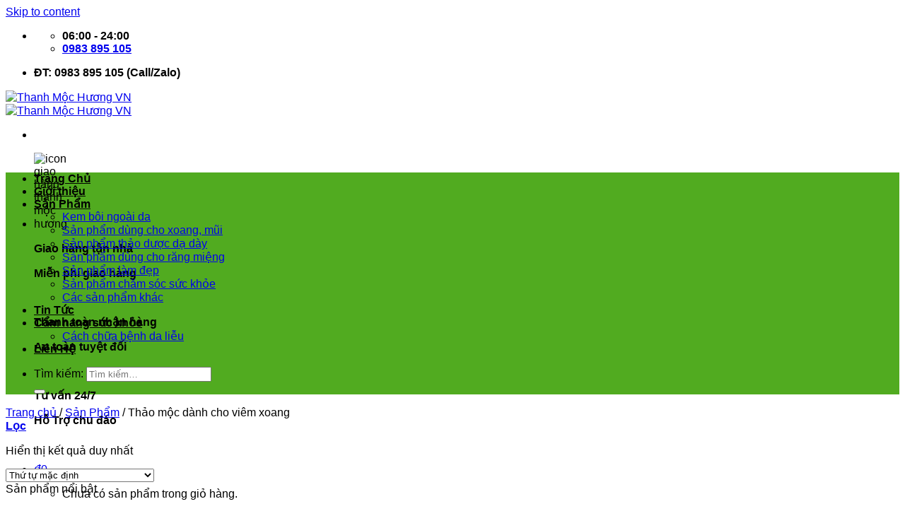

--- FILE ---
content_type: text/html; charset=utf-8
request_url: https://thanhmochuongvn.com/danh-muc/thao-moc-tri-xoang/
body_size: 21617
content:
<!DOCTYPE html>

<!--[if IE 9 ]><html lang="vi-VN" prefix="og: https://ogp.me/ns#" class="ie9 loading-site no-js"> <![endif]-->
<!--[if IE 8 ]><html lang="vi-VN" prefix="og: https://ogp.me/ns#" class="ie8 loading-site no-js"> <![endif]-->
<!--[if (gte IE 9)|!(IE)]><!--><html class="loading-site no-js" lang="vi-VN" prefix="og: https://ogp.me/ns#"> <!--<![endif]--><head><meta charset="utf-8"/><link data-optimized="2" href="https://authoritating.com/20210530145313cs_/https://thanhmochuongvn.com/wp-content/litespeed/cssjs/14142.css?0d516" rel="stylesheet"/><link href="https://gmpg.org/xfn/11" rel="profile"/><link href="https://thanhmochuongvn.com/xmlrpc.php" rel="pingback"/> <script>(function(html){html.className = html.className.replace(/\bno-js\b/,'js')})(document.documentElement);</script> <meta content="width=device-width, initial-scale=1, maximum-scale=1" name="viewport"/><title>Thảo mộc đặc trị xoang Thanh Mộc Hương - Thanh Mộc Hương VN</title><meta content="Danh mục thảo mộc trị xoang thanh mộc hương" name="description"/><meta content="follow, index, max-snippet:-1, max-video-preview:-1, max-image-preview:large" name="robots"/><link href="https://thanhmochuongvn.com/danh-muc/thao-moc-tri-xoang/" rel="canonical"/><meta content="vi_VN" property="og:locale"/><meta content="article" property="og:type"/><meta content="Thảo mộc đặc trị xoang Thanh Mộc Hương - Thanh Mộc Hương VN" property="og:title"/><meta content="Danh mục thảo mộc trị xoang thanh mộc hương" property="og:description"/><meta content="/danh-muc/thao-moc-tri-xoang/" property="og:url"/><meta content="Thanh Mộc Hương VN" property="og:site_name"/><meta content="https://www.facebook.com/thanhmochuong29" property="article:publisher"/><meta content="summary_large_image" name="twitter:card"/><meta content="Thảo mộc đặc trị xoang Thanh Mộc Hương - Thanh Mộc Hương VN" name="twitter:title"/><meta content="Danh mục thảo mộc trị xoang thanh mộc hương" name="twitter:description"/><meta content="@Thanhmochuongvn" name="twitter:site"/><link href="https://fonts.googleapis.com/" rel="dns-prefetch"/><link href="https://s.w.org/" rel="dns-prefetch"/><link href="/feed/" rel="alternate" title="Dòng thông tin Thanh Mộc Hương VN »" type="application/rss+xml"/><link href="/comments/feed/" rel="alternate" title="Dòng phản hồi Thanh Mộc Hương VN »" type="application/rss+xml"/><link href="/danh-muc/thao-moc-tri-xoang/feed/" rel="alternate" title="Nguồn cấp Thanh Mộc Hương VN » Thảo mộc dành cho viêm xoang Danh mục" type="application/rss+xml"/><style id="woocommerce-inline-inline-css" type="text/css">.woocommerce form .form-row .required { visibility: visible; }</style><style id="ez-toc-inline-css" type="text/css">div#ez-toc-container p.ez-toc-title {font-size: 120%;}div#ez-toc-container p.ez-toc-title {font-weight: 500;}div#ez-toc-container ul li {font-size: 95%;}</style><link href="https://authoritating.com/20210530145313cs_/https://fonts.googleapis.com/css?family=Lato%3Aregular%2C700%2Cregular%2C700%7CDancing+Script%3Aregular%2Cdefault&amp;display=swap&amp;ver=3.9" id="flatsome-googlefonts-css" media="all" rel="stylesheet" type="text/css"/> <script id="tmpl-variation-template" type="text/template"><div class="woocommerce-variation-description">{{{ data.variation.variation_description }}}</div>
	<div class="woocommerce-variation-price">{{{ data.variation.price_html }}}</div>
	<div class="woocommerce-variation-availability">{{{ data.variation.availability_html }}}</div></script> <script id="tmpl-unavailable-variation-template" type="text/template"><p>Rất tiếc, sản phẩm này hiện không tồn tại. Hãy chọn một phương thức kết hợp khác.</p></script> <script src="https://authoritating.com/20210530145313js_/https://thanhmochuongvn.com/wp-includes/js/jquery/jquery.js" type="text/javascript"></script> <script data-optimized="1" src="https://authoritating.com/20210530145313js_/https://thanhmochuongvn.com/wp-content/litespeed/cssjs/e858a.js?82633" type="text/javascript"></script> <script data-optimized="1" src="https://authoritating.com/20210530145313js_/https://thanhmochuongvn.com/wp-content/litespeed/cssjs/b3c62.js?2d939" type="text/javascript"></script> <script type="text/javascript">/*  */
var the_ajax_script = {"ajaxurl":"https:\/\/authoritating.com\/20210530145313\/https:\/\/thanhmochuongvn.com\/wp-admin\/admin-ajax.php"};
/*  */</script> <script data-optimized="1" src="https://authoritating.com/20210530145313js_/https://thanhmochuongvn.com/wp-content/litespeed/cssjs/89ef7.js?1e5d0" type="text/javascript"></script> <link href="https://thanhmochuongvn.com/wp-json/" rel="https://api.w.org/"/><link href="https://thanhmochuongvn.com/xmlrpc.php?rsd" rel="EditURI" title="RSD" type="application/rsd+xml"/><link href="https://thanhmochuongvn.com/wp-includes/wlwmanifest.xml" rel="wlwmanifest" type="application/wlwmanifest+xml"/><meta content="WordPress 5.3.8" name="generator"/> <script type="application/ld+json">{
  "@context": "https://authoritating.com/20210530145313/https://schema.org",
  "@type": "Organization",
  "name": "Thanh Mộc Hương VN",
  "alternateName": "thanhmochuongvncom",
  "url": "https://authoritating.com/20210530145313/https://thanhmochuongvn.com/",
  "logo": "https://authoritating.com/20210613105816im_/https://thanhmochuongvn.com/wp-content/uploads/2020/06/logo-thanh-moc-huong.jpg",
  "contactPoint": {
    "@type": "ContactPoint",
    "telephone": "0983895105",
    "contactType": "",
    "areaServed": "VN",
    "availableLanguage": "Vietnamese"
  },
  "sameAs": [
    "https://authoritating.com/20210530145313/https://www.instagram.com/thanhmochuongvncom/",
    "https://authoritating.com/20210530145313/https://www.linkedin.com/in/thanhmochuongvncom",
    "https://authoritating.com/20210530145313/https://www.pinterest.com/thanhmochuongvncom/",
    "https://authoritating.com/20210530145313/https://thanhmochuongvncom.tumblr.com/",
    "https://authoritating.com/20210530145313/https://soundcloud.com/thanhmochuongvncom",
    "https://authoritating.com/20210530145313/https://www.flickr.com/people/thanhmochuongvncom/",
    "https://authoritating.com/20210530145313/https://www.goodreads.com/thanhmochuongvncom",
    "https://authoritating.com/20210530145313/https://vi.gravatar.com/thanhmochuongvncom",
    "https://authoritating.com/20210530145313/https://about.me/thanhmochuongvncom/",
    "https://authoritating.com/20210530145313/https://thanhmochuongvncom.wordpress.com/",
    "https://authoritating.com/20210530145313/https://thanhmochuongvn.com/"
  ]
}</script> <script type="application/ld+json">{
  "@context": "https://authoritating.com/20210530145313/https://schema.org",
  "@type": "LocalBusiness",
  "name": "Thanh Mộc Hương VN",
  "image": "https://authoritating.com/20210613105816im_/https://thanhmochuongvn.com/wp-content/uploads/2020/06/logo-thanh-moc-huong.jpg",
  "@id": "https://authoritating.com/20210530145313/https://thanhmochuongvn.com/",
  "url": "https://authoritating.com/20210530145313/https://thanhmochuongvn.com/",
  "telephone": "0983895105",
  "priceRange": "10000",
  "address": {
    "@type": "PostalAddress",
    "streetAddress": "H5, Thành Công, Ba Đình, Hà Nội",
    "addressLocality": "Hà Nội",
    "postalCode": "100000",
    "addressCountry": "VN"
  },
  "geo": {
    "@type": "GeoCoordinates",
    "latitude": 21.0206637,
    "longitude": 105.8143877
  },
  "openingHoursSpecification": {
    "@type": "OpeningHoursSpecification",
    "dayOfWeek": [
      "Monday",
      "Tuesday",
      "Wednesday",
      "Thursday",
      "Friday",
      "Saturday",
      "Sunday"
    ],
    "opens": "00:00",
    "closes": "23:59"
  },
  "sameAs": [
    "https://authoritating.com/20210530145313/https://www.instagram.com/thanhmochuongvncom/",
    "https://authoritating.com/20210530145313/https://www.linkedin.com/in/thanhmochuongvncom",
    "https://authoritating.com/20210530145313/https://www.pinterest.com/thanhmochuongvncom/",
    "https://authoritating.com/20210530145313/https://thanhmochuongvncom.tumblr.com/",
    "https://authoritating.com/20210530145313/https://soundcloud.com/thanhmochuongvncom",
    "https://authoritating.com/20210530145313/https://www.flickr.com/people/thanhmochuongvncom/",
    "https://authoritating.com/20210530145313/https://vi.gravatar.com/thanhmochuongvncom",
    "https://authoritating.com/20210530145313/https://about.me/thanhmochuongvncom/",
    "https://authoritating.com/20210530145313/https://thanhmochuongvncom.wordpress.com/",
    "https://authoritating.com/20210530145313/https://thanhmochuongvn.com/",
    "https://authoritating.com/20210530145313/https://www.goodreads.com/thanhmochuongvncom"
  ] 
}</script> <script type="application/ld+json">{
  "@context": "https://authoritating.com/20210530145313/https://schema.org/",
  "@type": "Person",
  "name": "Việt Giang",
  "url": "https://authoritating.com/20210530145313/https://thanhmochuongvn.com/author/viet-giang/",
  "image": "https://authoritating.com/20210530145313/https://secure.gravatar.com/avatar/adcfb4a761ac63dde1a6e35ee070e7ae?s=90&d=mm&r=g",
  "sameAs": [
    "https://authoritating.com/20210530145313/https://www.instagram.com/vietgiang90/",
    "https://authoritating.com/20210530145313/https://www.linkedin.com/in/vietgiang90",
    "https://authoritating.com/20210530145313/https://www.pinterest.com/vietgiang90/",
    "https://authoritating.com/20210530145313/https://vietgiang90.tumblr.com/",
    "https://authoritating.com/20210530145313/https://soundcloud.com/vietgiang90",
    "https://authoritating.com/20210530145313/https://www.flickr.com/people/191604486@N02/",
    "https://authoritating.com/20210530145313/https://www.goodreads.com/vietgiang90",
    "https://authoritating.com/20210530145313/https://vi.gravatar.com/vietgiang90",
    "https://authoritating.com/20210530145313/https://about.me/vietgiang90/",
    "https://authoritating.com/20210530145313/https://vietgiang90.wordpress.com/",
    "https://authoritating.com/20210530145313/https://thanhmochuongvn.com/"
  ],
  "jobTitle": "CEO",
  "worksFor": {
    "@type": "Organization",
    "name": "Thanh Mộc Hương VN"
  }  
}</script><script type="application/ld+json">{"@context":"https:\/\/authoritating.com\/20210530145313\/https:\/\/schema.org","@graph":[{"@context":"https:\/\/authoritating.com\/20210530145313\/https:\/\/schema.org","@type":"SiteNavigationElement","id":"site-navigation","name":"Trang Ch\u1ee7","url":"https:\/\/authoritating.com\/20210530145313\/https:\/\/thanhmochuongvn.com\/"},{"@context":"https:\/\/authoritating.com\/20210530145313\/https:\/\/schema.org","@type":"SiteNavigationElement","id":"site-navigation","name":"Gi\u1edbi thi\u1ec7u","url":"https:\/\/authoritating.com\/20210530145313\/https:\/\/thanhmochuongvn.com\/gioi-thieu-thanh-moc-huong-vn\/"},{"@context":"https:\/\/authoritating.com\/20210530145313\/https:\/\/schema.org","@type":"SiteNavigationElement","id":"site-navigation","name":"S\u1ea3n Ph\u1ea9m","url":"https:\/\/authoritating.com\/20210530145313\/https:\/\/thanhmochuongvn.com\/san-pham\/"},{"@context":"https:\/\/authoritating.com\/20210530145313\/https:\/\/schema.org","@type":"SiteNavigationElement","id":"site-navigation","name":"Kem b\u00f4i ngo\u00e0i da","url":"https:\/\/authoritating.com\/20210530145313\/https:\/\/thanhmochuongvn.com\/danh-muc\/san-pham-tri-benh-ngoai-da\/"},{"@context":"https:\/\/authoritating.com\/20210530145313\/https:\/\/schema.org","@type":"SiteNavigationElement","id":"site-navigation","name":"S\u1ea3n ph\u1ea9m d\u00f9ng cho xoang, m\u0169i","url":"https:\/\/authoritating.com\/20210530145313\/https:\/\/thanhmochuongvn.com\/danh-muc\/thao-moc-tri-xoang\/"},{"@context":"https:\/\/authoritating.com\/20210530145313\/https:\/\/schema.org","@type":"SiteNavigationElement","id":"site-navigation","name":"S\u1ea3n ph\u1ea9m th\u1ea3o d\u01b0\u1ee3c d\u1ea1 d\u00e0y","url":"https:\/\/authoritating.com\/20210530145313\/https:\/\/thanhmochuongvn.com\/danh-muc\/thao-moc-cho-benh-da-day\/"},{"@context":"https:\/\/authoritating.com\/20210530145313\/https:\/\/schema.org","@type":"SiteNavigationElement","id":"site-navigation","name":"S\u1ea3n ph\u1ea9m d\u00f9ng cho r\u0103ng mi\u1ec7ng","url":"https:\/\/authoritating.com\/20210530145313\/https:\/\/thanhmochuongvn.com\/danh-muc\/thao-moc-tri-benh-rang-mieng\/"},{"@context":"https:\/\/authoritating.com\/20210530145313\/https:\/\/schema.org","@type":"SiteNavigationElement","id":"site-navigation","name":"S\u1ea3n ph\u1ea9m l\u00e0m \u0111\u1eb9p","url":"https:\/\/authoritating.com\/20210530145313\/https:\/\/thanhmochuongvn.com\/danh-muc\/san-pham-lam-dep\/"},{"@context":"https:\/\/authoritating.com\/20210530145313\/https:\/\/schema.org","@type":"SiteNavigationElement","id":"site-navigation","name":"S\u1ea3n ph\u1ea9m ch\u0103m s\u00f3c s\u1ee9c kh\u1ecfe","url":"https:\/\/authoritating.com\/20210530145313\/https:\/\/thanhmochuongvn.com\/danh-muc\/san-pham-cham-soc-suc-khoe\/"},{"@context":"https:\/\/authoritating.com\/20210530145313\/https:\/\/schema.org","@type":"SiteNavigationElement","id":"site-navigation","name":"C\u00e1c s\u1ea3n ph\u1ea9m kh\u00e1c","url":"https:\/\/authoritating.com\/20210530145313\/https:\/\/thanhmochuongvn.com\/danh-muc\/cac-san-pham-khac\/"},{"@context":"https:\/\/authoritating.com\/20210530145313\/https:\/\/schema.org","@type":"SiteNavigationElement","id":"site-navigation","name":"Tin T\u1ee9c","url":"https:\/\/authoritating.com\/20210530145313\/https:\/\/thanhmochuongvn.com\/tin-tuc\/"},{"@context":"https:\/\/authoritating.com\/20210530145313\/https:\/\/schema.org","@type":"SiteNavigationElement","id":"site-navigation","name":"C\u1ea9m nang s\u1ee9c kh\u1ecfe","url":"https:\/\/authoritating.com\/20210530145313\/https:\/\/thanhmochuongvn.com\/cam-nang-suc-khoe\/"},{"@context":"https:\/\/authoritating.com\/20210530145313\/https:\/\/schema.org","@type":"SiteNavigationElement","id":"site-navigation","name":"C\u00e1ch ch\u1eefa b\u1ec7nh da li\u1ec5u","url":"https:\/\/authoritating.com\/20210530145313\/https:\/\/thanhmochuongvn.com\/cach-chua-benh-da-lieu\/"},{"@context":"https:\/\/authoritating.com\/20210530145313\/https:\/\/schema.org","@type":"SiteNavigationElement","id":"site-navigation","name":"Li\u00ean H\u1ec7","url":"https:\/\/authoritating.com\/20210530145313\/https:\/\/thanhmochuongvn.com\/lien-he\/"}]}</script><script type="application/ld+json">{"@context":"https:\/\/authoritating.com\/20210530145313\/https:\/\/schema.org","@type":"WebSite","name":"Thanh M\u1ed9c H\u01b0\u01a1ng VN","url":"https:\/\/authoritating.com\/20210530145313\/https:\/\/thanhmochuongvn.com","potentialAction":[{"@type":"SearchAction","target":"https:\/\/authoritating.com\/20210530145313\/https:\/\/thanhmochuongvn.com\/?s={search_term_string}","query-input":"required name=search_term_string"}]}</script><script type="application/ld+json">{"@context":"https:\/\/authoritating.com\/20210530145313\/https:\/\/schema.org","@type":"BreadcrumbList","itemListElement":[{"@type":"ListItem","position":1,"item":{"@id":"https:\/\/authoritating.com\/20210530145313\/https:\/\/thanhmochuongvn.com\/","name":"Home"}},{"@type":"ListItem","position":2,"item":{"@id":"https:\/\/authoritating.com\/20210530145313\/https:\/\/thanhmochuongvn.com\/danh-muc\/thao-moc-tri-xoang\/","name":"Th\u1ea3o m\u1ed9c d\u00e0nh cho vi\u00eam xoang"}}]}</script><style>.bg{opacity: 0; transition: opacity 1s; -webkit-transition: opacity 1s;} .bg-loaded{opacity: 1;}</style><!--[if IE]><link rel="stylesheet" type="text/css" href="https://thanhmochuongvn.com/wp-content/themes/flatsome/assets/css/ie-fallback.css"><script src="//cdnjs.cloudflare.com/ajax/libs/html5shiv/3.6.1/html5shiv.js"></script><script>var head = document.getElementsByTagName('head')[0],style = document.createElement('style');style.type = 'text/css';style.styleSheet.cssText = ':before,:after{content:none !important';head.appendChild(style);setTimeout(function(){head.removeChild(style);}, 0);</script><script src="https://thanhmochuongvn.com/wp-content/themes/flatsome/assets/libs/ie-flexibility.js"></script><![endif]--> <noscript><style>.woocommerce-product-gallery{ opacity: 1 !important; }</style></noscript><style id="wpsp-style-frontend"></style><link href="https://authoritating.com/20210613105816im_/https://thanhmochuongvn.com/wp-content/uploads/2020/09/cropped-favicon-32x32.jpg" rel="icon" sizes="32x32"/><link href="https://authoritating.com/20210613105816im_/https://thanhmochuongvn.com/wp-content/uploads/2020/09/cropped-favicon-192x192.jpg" rel="icon" sizes="192x192"/><link href="https://authoritating.com/20210613105816im_/https://thanhmochuongvn.com/wp-content/uploads/2020/09/cropped-favicon-180x180.jpg" rel="apple-touch-icon-precomposed"/><meta content="https://https://authoritating.com/20210613105816im_/https://thanhmochuongvn.com/wp-content/uploads/2020/09/cropped-favicon-270x270.jpg" name="msapplication-TileImage"/><style id="custom-css" type="text/css">:root {--primary-color: #446084;}html{background-color:#ffffff!important;}.full-width .ubermenu-nav, .container, .row{max-width: 1270px}.row.row-collapse{max-width: 1240px}.row.row-small{max-width: 1262.5px}.row.row-large{max-width: 1300px}body.framed, body.framed header, body.framed .header-wrapper, body.boxed, body.boxed header, body.boxed .header-wrapper, body.boxed .is-sticky-section{ max-width: 1300px}.header-main{height: 100px}#logo img{max-height: 100px}#logo{width:200px;}.header-bottom{min-height: 35px}.header-top{min-height: 30px}.transparent .header-main{height: 90px}.transparent #logo img{max-height: 90px}.has-transparent + .page-title:first-of-type,.has-transparent + #main > .page-title,.has-transparent + #main > div > .page-title,.has-transparent + #main .page-header-wrapper:first-of-type .page-title{padding-top: 170px;}.header.show-on-scroll,.stuck .header-main{height:70px!important}.stuck #logo img{max-height: 70px!important}.search-form{ width: 60%;}.header-bottom {background-color: #51ab20}.header-bottom-nav > li > a{line-height: 17px }@media (max-width: 549px) {.header-main{height: 70px}#logo img{max-height: 70px}}.nav-dropdown{font-size:100%}body{font-size: 100%;}@media screen and (max-width: 549px){body{font-size: 100%;}}body{font-family:"Lato", sans-serif}body{font-weight: 0}body{color: #000000}.nav > li > a {font-family:"Lato", sans-serif;}.mobile-sidebar-levels-2 .nav > li > ul > li > a {font-family:"Lato", sans-serif;}.nav > li > a {font-weight: 700;}.mobile-sidebar-levels-2 .nav > li > ul > li > a {font-weight: 700;}h1,h2,h3,h4,h5,h6,.heading-font, .off-canvas-center .nav-sidebar.nav-vertical > li > a{font-family: "Lato", sans-serif;}h1,h2,h3,h4,h5,h6,.heading-font,.banner h1,.banner h2{font-weight: 700;}.alt-font{font-family: "Dancing Script", sans-serif;}.header:not(.transparent) .header-bottom-nav.nav > li > a{color: #000000;}.has-equal-box-heights .box-image {padding-top: 100%;}@media screen and (min-width: 550px){.products .box-vertical .box-image{min-width: 247px!important;width: 247px!important;}}.footer-2{background-color: #3f3f3f}.label-new.menu-item > a:after{content:"New";}.label-hot.menu-item > a:after{content:"Hot";}.label-sale.menu-item > a:after{content:"Sale";}.label-popular.menu-item > a:after{content:"Popular";}</style><style id="wp-custom-css" type="text/css">.call-now-button {
display: block !important;color:#fff;}
.call-now-button p.call-text a{color:#fff !important;}
.call-now-button{ top: 75% !important;}</style><meta content="oSBmKJMo8k0yMc0nYHnjXABil_ZHXo1zW_b_LKNoJ-I" name="google-site-verification"/></head><body class="archive tax-product_cat term-thao-moc-tri-xoang term-73 theme-flatsome woocommerce woocommerce-page woocommerce-no-js wp-schema-pro-2.5.2 box-shadow lightbox nav-dropdown-has-arrow nav-dropdown-has-shadow nav-dropdown-has-border" data-rsssl="1"><a class="skip-link screen-reader-text" href="/danh-muc/thao-moc-tri-xoang/#main">Skip to content</a><div id="wrapper"><header class="header has-sticky sticky-jump" id="header"><div class="header-wrapper"><div class="header-top nav-dark" id="top-bar"><div class="flex-row container"><div class="flex-col hide-for-medium flex-left"><ul class="nav nav-left medium-nav-center nav-small nav-divided"><li class="header-contact-wrapper"><ul class="nav nav-divided nav-uppercase header-contact" id="header-contact"><li class="">
<a class="tooltip" title="06:00 - 24:00 ">
<i class="icon-clock" style="font-size:16px;"></i> <span>06:00 - 24:00</span>
</a></li><li class="">
<a class="tooltip" href="https://authoritating.com/20210530145313/tel:0983 895 105" title="0983 895 105">
<i class="icon-phone" style="font-size:16px;"></i> <span>0983 895 105</span>
</a></li></ul></li></ul></div><div class="flex-col hide-for-medium flex-center"><ul class="nav nav-center nav-small nav-divided"></ul></div><div class="flex-col hide-for-medium flex-right"><ul class="nav top-bar-nav nav-right nav-small nav-divided"></ul></div><div class="flex-col show-for-medium flex-grow"><ul class="nav nav-center nav-small mobile-nav nav-divided"><li class="html custom html_topbar_left"><strong class="uppercase">ĐT:  0983 895 105 (Call/Zalo)</strong></li></ul></div></div></div><div class="header-main" id="masthead"><div class="header-inner flex-row container logo-left medium-logo-center" role="navigation"><div class="flex-col logo" id="logo">
<a href="https://thanhmochuongvn.com" rel="home" title="Thanh Mộc Hương VN - Thanh Mộc Hương VN chuyên cung cấp các loại thuốc đông y dân tộc Dao chất lượng uy tín">
<img alt="Thanh Mộc Hương VN" class="header_logo header-logo" height="100" src="https://authoritating.com/20210613105816im_/https://thanhmochuongvn.com/wp-content/uploads/2020/06/logo-thanh-moc-huong.jpg" width="200"/><img alt="Thanh Mộc Hương VN" class="header-logo-dark" height="100" src="https://authoritating.com/20210613105816im_/https://thanhmochuongvn.com/wp-content/uploads/2018/10/logo-1.jpg" width="200"/></a></div><div class="flex-col show-for-medium flex-left"><ul class="mobile-nav nav nav-left"><li class="nav-icon has-icon">
<a aria-controls="main-menu" aria-expanded="false" aria-label="Menu" class="is-small" data-bg="main-menu-overlay" data-color="" data-open="#main-menu" data-pos="left" href="/danh-muc/thao-moc-tri-xoang/">
<i class="icon-menu"></i>
</a></li></ul></div><div class="flex-col hide-for-medium flex-left flex-grow"><ul class="header-nav header-nav-main nav nav-left nav-uppercase"><li class="header-block"><div class="header-block-block-1"><div class="row align-middle align-center" id="row-1958277850"><div class="col medium-4 small-12 large-4" id="col-1553150342"><div class="col-inner text-center"><div class="icon-box featured-box icon-box-left text-left"><div class="icon-box-img" style="width: 60px"><div class="icon"><div class="icon-inner">
<img alt="icon giao hàng thanh mộc hương" class="attachment-medium size-medium" height="225" sizes="(max-width: 225px) 100vw, 225px" src="https://authoritating.com/20210613105816im_/https://thanhmochuongvn.com/wp-content/uploads/2018/11/icongiaohang.png" srcset="https://authoritating.com/20210613105816im_/https://thanhmochuongvn.com/wp-content/uploads/2018/11/icongiaohang.png 225w, https://authoritating.com/20210613105816im_/https://thanhmochuongvn.com/wp-content/uploads/2018/11/icongiaohang-100x100.png 100w, https://authoritating.com/20210613105816im_/https://thanhmochuongvn.com/wp-content/uploads/2018/11/icongiaohang-20x20.png 20w" width="225"/></div></div></div><div class="icon-box-text last-reset"><p><b>Giao hàng tận nhà</b></p><p><strong>Miễn phí giao hàng</strong></p></div></div></div></div><div class="col medium-4 small-12 large-4" id="col-489615942"><div class="col-inner"><div class="icon-box featured-box icon-box-left text-left"><div class="icon-box-img" style="width: 60px"><div class="icon"><div class="icon-inner">
<img alt="" class="attachment-medium size-medium" height="300" sizes="(max-width: 300px) 100vw, 300px" src="https://authoritating.com/20210613105816im_/https://thanhmochuongvn.com/wp-content/uploads/2018/11/iconthanhtoan-3.png" srcset="https://authoritating.com/20210613105816im_/https://thanhmochuongvn.com/wp-content/uploads/2018/11/iconthanhtoan-3.png 300w, https://authoritating.com/20210613105816im_/https://thanhmochuongvn.com/wp-content/uploads/2018/11/iconthanhtoan-3-247x247.png 247w, https://authoritating.com/20210613105816im_/https://thanhmochuongvn.com/wp-content/uploads/2018/11/iconthanhtoan-3-100x100.png 100w, https://authoritating.com/20210613105816im_/https://thanhmochuongvn.com/wp-content/uploads/2018/11/iconthanhtoan-3-280x280.png 280w, https://authoritating.com/20210613105816im_/https://thanhmochuongvn.com/wp-content/uploads/2018/11/iconthanhtoan-3-20x20.png 20w" width="300"/></div></div></div><div class="icon-box-text last-reset"><p><b>Thanh toàn nhận hàng</b></p><p><strong>An toàn tuyệt đối</strong></p></div></div></div></div><div class="col medium-4 small-12 large-4" id="col-1237459472"><div class="col-inner text-center"><div class="icon-box featured-box icon-box-left text-left"><div class="icon-box-img" style="width: 60px"><div class="icon"><div class="icon-inner">
<img alt="" class="attachment-medium size-medium" height="300" sizes="(max-width: 300px) 100vw, 300px" src="https://authoritating.com/20210613105816im_/https://thanhmochuongvn.com/wp-content/uploads/2018/11/icon-ho-tro-3.png" srcset="https://authoritating.com/20210613105816im_/https://thanhmochuongvn.com/wp-content/uploads/2018/11/icon-ho-tro-3.png 300w, https://authoritating.com/20210613105816im_/https://thanhmochuongvn.com/wp-content/uploads/2018/11/icon-ho-tro-3-247x247.png 247w, https://authoritating.com/20210613105816im_/https://thanhmochuongvn.com/wp-content/uploads/2018/11/icon-ho-tro-3-100x100.png 100w, https://authoritating.com/20210613105816im_/https://thanhmochuongvn.com/wp-content/uploads/2018/11/icon-ho-tro-3-280x280.png 280w, https://authoritating.com/20210613105816im_/https://thanhmochuongvn.com/wp-content/uploads/2018/11/icon-ho-tro-3-20x20.png 20w" width="300"/></div></div></div><div class="icon-box-text last-reset"><p><strong>Tư vấn 24/7</strong></p><p><strong>Hỗ Trợ chu đáo</strong></p><p> </p></div></div></div></div></div></div></li></ul></div><div class="flex-col hide-for-medium flex-right"><ul class="header-nav header-nav-main nav nav-right nav-uppercase"><li class="cart-item has-icon has-dropdown"><div class="header-button">
<a class="header-cart-link icon primary button round is-small" href="/gio-hang/" title="Giỏ hàng"><span class="header-cart-title">
<span class="cart-price"><span class="woocommerce-Price-amount amount"><bdi><span class="woocommerce-Price-currencySymbol">₫</span>0</bdi></span></span>
</span><i class="icon-shopping-cart" data-icon-label="0">
</i>
</a></div><ul class="nav-dropdown nav-dropdown-default"><li class="html widget_shopping_cart"><div class="widget_shopping_cart_content"><p class="woocommerce-mini-cart__empty-message">Chưa có sản phẩm trong giỏ hàng.</p></div></li></ul></li></ul></div><div class="flex-col show-for-medium flex-right"><ul class="mobile-nav nav nav-right"><li class="cart-item has-icon"><div class="header-button"> <a class="header-cart-link off-canvas-toggle nav-top-link icon primary button round is-small" data-class="off-canvas-cart" data-open="#cart-popup" data-pos="right" href="/gio-hang/" title="Giỏ hàng">
<i class="icon-shopping-cart" data-icon-label="0">
</i>
</a></div><div class="mfp-hide widget_shopping_cart" id="cart-popup"><div class="cart-popup-inner inner-padding"><div class="cart-popup-title text-center"><h4 class="uppercase">Giỏ hàng</h4><div class="is-divider"></div></div><div class="widget_shopping_cart_content"><p class="woocommerce-mini-cart__empty-message">Chưa có sản phẩm trong giỏ hàng.</p></div><div class="cart-sidebar-content relative"></div></div></div></li></ul></div></div><div class="container"><div class="top-divider full-width"></div></div></div><div class="header-bottom wide-nav hide-for-medium" id="wide-nav"><div class="flex-row container"><div class="flex-col hide-for-medium flex-left"><ul class="nav header-nav header-bottom-nav nav-left nav-size-large nav-spacing-large nav-uppercase"><li class="menu-item menu-item-type-custom menu-item-object-custom menu-item-home menu-item-415 menu-item-design-default" id="menu-item-415"><a class="nav-top-link" href="https://thanhmochuongvn.com">Trang Chủ</a></li><li class="menu-item menu-item-type-post_type menu-item-object-page menu-item-3944 menu-item-design-default" id="menu-item-3944"><a class="nav-top-link" href="/gioi-thieu-thanh-moc-huong-vn/">Giới thiệu</a></li><li class="menu-item menu-item-type-post_type menu-item-object-page current-menu-ancestor current-menu-parent current_page_parent current_page_ancestor menu-item-has-children menu-item-416 active menu-item-design-default has-dropdown" id="menu-item-416"><a class="nav-top-link" href="/san-pham/">Sản Phẩm<i class="icon-angle-down"></i></a><ul class="sub-menu nav-dropdown nav-dropdown-default"><li class="menu-item menu-item-type-taxonomy menu-item-object-product_cat menu-item-650" id="menu-item-650"><a href="/danh-muc/san-pham-tri-benh-ngoai-da/">Kem bôi ngoài da</a></li><li class="menu-item menu-item-type-taxonomy menu-item-object-product_cat current-menu-item menu-item-653 active" id="menu-item-653"><a aria-current="page" href="/danh-muc/thao-moc-tri-xoang/">Sản phẩm dùng cho xoang, mũi</a></li><li class="menu-item menu-item-type-taxonomy menu-item-object-product_cat menu-item-652" id="menu-item-652"><a href="/danh-muc/thao-moc-cho-benh-da-day/">Sản phẩm thảo dược dạ dày</a></li><li class="menu-item menu-item-type-taxonomy menu-item-object-product_cat menu-item-651" id="menu-item-651"><a href="/danh-muc/thao-moc-tri-benh-rang-mieng/">Sản phẩm dùng cho răng miệng</a></li><li class="menu-item menu-item-type-taxonomy menu-item-object-product_cat menu-item-648" id="menu-item-648"><a href="/danh-muc/san-pham-lam-dep/">Sản phẩm làm đẹp</a></li><li class="menu-item menu-item-type-taxonomy menu-item-object-product_cat menu-item-649" id="menu-item-649"><a href="/danh-muc/san-pham-cham-soc-suc-khoe/">Sản phẩm chăm sóc sức khỏe</a></li><li class="menu-item menu-item-type-taxonomy menu-item-object-product_cat menu-item-647" id="menu-item-647"><a href="/danh-muc/cac-san-pham-khac/">Các sản phẩm khác</a></li></ul></li><li class="menu-item menu-item-type-post_type menu-item-object-page menu-item-3871 menu-item-design-default" id="menu-item-3871"><a class="nav-top-link" href="/tin-tuc/">Tin Tức</a></li><li class="menu-item menu-item-type-taxonomy menu-item-object-category menu-item-has-children menu-item-4004 menu-item-design-default has-dropdown" id="menu-item-4004"><a class="nav-top-link" href="/cam-nang-suc-khoe/">Cẩm nang sức khỏe<i class="icon-angle-down"></i></a><ul class="sub-menu nav-dropdown nav-dropdown-default"><li class="menu-item menu-item-type-taxonomy menu-item-object-category menu-item-4005" id="menu-item-4005"><a href="/cach-chua-benh-da-lieu/">Cách chữa bệnh da liễu</a></li></ul></li><li class="menu-item menu-item-type-post_type menu-item-object-page menu-item-552 menu-item-design-default" id="menu-item-552"><a class="nav-top-link" href="/lien-he/">Liên Hệ</a></li></ul></div><div class="flex-col hide-for-medium flex-right flex-grow"><ul class="nav header-nav header-bottom-nav nav-right nav-size-large nav-spacing-large nav-uppercase"><li class="header-search-form search-form html relative has-icon"><div class="header-search-form-wrapper"><div class="searchform-wrapper ux-search-box relative is-normal"><form action="https://authoritating.com/20210530145313/https://thanhmochuongvn.com/" class="searchform" method="get" role="search"><div class="flex-row relative"><div class="flex-col flex-grow">
<label class="screen-reader-text" for="woocommerce-product-search-field-0">Tìm kiếm:</label>
<input class="search-field mb-0" id="woocommerce-product-search-field-0" name="s" placeholder="Tìm kiếm…" type="search" value=""/>
<input name="post_type" type="hidden" value="product"/></div><div class="flex-col">
<button aria-label="Submit" class="ux-search-submit submit-button secondary button icon mb-0" type="submit" value="Tìm kiếm">
<i class="icon-search"></i> </button></div></div><div class="live-search-results text-left z-top"></div></form></div></div></li></ul></div></div></div><div class="header-bg-container fill"><div class="header-bg-image fill"></div><div class="header-bg-color fill"></div></div></div></header><div class="shop-page-title category-page-title page-title"><div class="page-title-inner flex-row medium-flex-wrap container"><div class="flex-col flex-grow medium-text-center"><div class="is-large"><nav class="woocommerce-breadcrumb breadcrumbs uppercase"><a href="https://thanhmochuongvn.com">Trang chủ</a> <span class="divider">/</span> <a href="/san-pham/">Sản Phẩm</a> <span class="divider">/</span> Thảo mộc dành cho viêm xoang</nav></div><div class="category-filtering category-filter-row show-for-medium">
<a class="filter-button uppercase plain" data-open="#shop-sidebar" data-pos="left" data-visible-after="true" href="/danh-muc/thao-moc-tri-xoang/">
<i class="icon-equalizer"></i>
<strong>Lọc</strong>
</a><div class="inline-block"></div></div></div><div class="flex-col medium-text-center"><p class="woocommerce-result-count hide-for-medium">
Hiển thị kết quả duy nhất</p><form class="woocommerce-ordering" method="get">
<select aria-label="Đơn hàng của cửa hàng" class="orderby" name="orderby"><option selected="selected" value="menu_order">Thứ tự mặc định</option><option value="popularity">Thứ tự theo mức độ phổ biến</option><option value="rating">Thứ tự theo điểm đánh giá</option><option value="date">Mới nhất</option><option value="price">Thứ tự theo giá: thấp đến cao</option><option value="price-desc">Thứ tự theo giá: cao xuống thấp</option>
</select>
<input name="paged" type="hidden" value="1"/></form></div></div></div><main class="" id="main"><div class="row category-page-row"><div class="col large-3 hide-for-medium"><div class="sidebar-inner col-inner" id="shop-sidebar"><aside class="widget woocommerce widget_top_rated_products" id="woocommerce_top_rated_products-4"><span class="widget-title shop-sidebar">Sản phẩm nổi bật</span><div class="is-divider small"></div><ul class="product_list_widget"><li>
<a href="/san-pham/dau-goi-thao-duoc-thanh-moc-huong/">
<img alt="dầu gội thanh mộc hương" class="lazy-load attachment-woocommerce_gallery_thumbnail size-woocommerce_gallery_thumbnail" data-src="https://authoritating.com/20210613105816im_/https://thanhmochuongvn.com/wp-content/uploads/2019/01/dau-goi-thanh-moc-huong-100x100.jpg" data-srcset="https://authoritating.com/20210613105816im_/https://thanhmochuongvn.com/wp-content/uploads/2019/01/dau-goi-thanh-moc-huong-100x100.jpg 100w, https://authoritating.com/20210613105816im_/https://thanhmochuongvn.com/wp-content/uploads/2019/01/dau-goi-thanh-moc-huong-247x247.jpg 247w" height="100" sizes="(max-width: 100px) 100vw, 100px" src="data:image/svg+xml,%3Csvg%20viewBox%3D%220%200%20100%20100%22%20xmlns%3D%22http%3A%2F%2Fwww.w3.org%2F2000%2Fsvg%22%3E%3C%2Fsvg%3E" srcset="" width="100"/> <span class="product-title">Dầu gội Thanh Mộc Hương</span>
</a><div aria-label="Được xếp hạng 5.00 5 sao" class="star-rating" role="img"><span style="width:100%">Được xếp hạng <strong class="rating">5.00</strong> 5 sao</span></div>
<del><span class="woocommerce-Price-amount amount"><bdi><span class="woocommerce-Price-currencySymbol">₫</span>215,000</bdi></span></del> <ins><span class="woocommerce-Price-amount amount"><bdi><span class="woocommerce-Price-currencySymbol">₫</span>198,000</bdi></span></ins></li><li>
<a href="/san-pham/thuoc-da-lieu-thuan-moc-thanh-moc-huong/">
<img alt="kem bôi da thuần mộc" class="lazy-load attachment-woocommerce_gallery_thumbnail size-woocommerce_gallery_thumbnail" data-src="https://authoritating.com/20210613105816im_/https://thanhmochuongvn.com/wp-content/uploads/2018/11/kem-boi-da-thuan-moc-5-100x100.jpg" data-srcset="https://authoritating.com/20210613105816im_/https://thanhmochuongvn.com/wp-content/uploads/2018/11/kem-boi-da-thuan-moc-5-100x100.jpg 100w, https://authoritating.com/20210613105816im_/https://thanhmochuongvn.com/wp-content/uploads/2018/11/kem-boi-da-thuan-moc-5-247x247.jpg 247w, https://authoritating.com/20210613105816im_/https://thanhmochuongvn.com/wp-content/uploads/2018/11/kem-boi-da-thuan-moc-5-510x510.jpg 510w, https://authoritating.com/20210613105816im_/https://thanhmochuongvn.com/wp-content/uploads/2018/11/kem-boi-da-thuan-moc-5.jpg 720w" height="100" sizes="(max-width: 100px) 100vw, 100px" src="data:image/svg+xml,%3Csvg%20viewBox%3D%220%200%20100%20100%22%20xmlns%3D%22http%3A%2F%2Fwww.w3.org%2F2000%2Fsvg%22%3E%3C%2Fsvg%3E" srcset="" width="100"/> <span class="product-title">Kem bôi da Thuần Mộc Thanh Mộc Hương</span>
</a><div aria-label="Được xếp hạng 5.00 5 sao" class="star-rating" role="img"><span style="width:100%">Được xếp hạng <strong class="rating">5.00</strong> 5 sao</span></div>
<del><span class="woocommerce-Price-amount amount"><bdi><span class="woocommerce-Price-currencySymbol">₫</span>190,000</bdi></span></del> <ins><span class="woocommerce-Price-amount amount"><bdi><span class="woocommerce-Price-currencySymbol">₫</span>160,000</bdi></span></ins></li><li>
<a href="/san-pham/viem-xoang-thanh-moc-huong/">
<img alt="xoang-mui-thanh-moc-huong-moi" class="lazy-load attachment-woocommerce_gallery_thumbnail size-woocommerce_gallery_thumbnail" data-src="https://authoritating.com/20210613105816im_/https://thanhmochuongvn.com/wp-content/uploads/2018/11/xoang-mui-thanh-moc-huong-100x100.jpg" data-srcset="https://authoritating.com/20210613105816im_/https://thanhmochuongvn.com/wp-content/uploads/2018/11/xoang-mui-thanh-moc-huong-100x100.jpg 100w, https://authoritating.com/20210613105816im_/https://thanhmochuongvn.com/wp-content/uploads/2018/11/xoang-mui-thanh-moc-huong-247x247.jpg 247w, https://authoritating.com/20210613105816im_/https://thanhmochuongvn.com/wp-content/uploads/2018/11/xoang-mui-thanh-moc-huong-280x280.jpg 280w" height="100" sizes="(max-width: 100px) 100vw, 100px" src="data:image/svg+xml,%3Csvg%20viewBox%3D%220%200%20100%20100%22%20xmlns%3D%22http%3A%2F%2Fwww.w3.org%2F2000%2Fsvg%22%3E%3C%2Fsvg%3E" srcset="" width="100"/> <span class="product-title">Xoang Thanh Mộc Hương</span>
</a><div aria-label="Được xếp hạng 5.00 5 sao" class="star-rating" role="img"><span style="width:100%">Được xếp hạng <strong class="rating">5.00</strong> 5 sao</span></div>
<del><span class="woocommerce-Price-amount amount"><bdi><span class="woocommerce-Price-currencySymbol">₫</span>200,000</bdi></span></del> <ins><span class="woocommerce-Price-amount amount"><bdi><span class="woocommerce-Price-currencySymbol">₫</span>180,000</bdi></span></ins></li><li>
<a href="/san-pham/hoi-nach-thanh-moc-huong/">
<img alt="thao-duoc-hoi-nach-thanh-moc-huong" class="lazy-load attachment-woocommerce_gallery_thumbnail size-woocommerce_gallery_thumbnail" data-src="https://authoritating.com/20210613105816im_/https://thanhmochuongvn.com/wp-content/uploads/2019/06/thao-duoc-hoi-nach-thanh-moc-huong-100x100.jpg" data-srcset="https://authoritating.com/20210613105816im_/https://thanhmochuongvn.com/wp-content/uploads/2019/06/thao-duoc-hoi-nach-thanh-moc-huong-100x100.jpg 100w, https://authoritating.com/20210613105816im_/https://thanhmochuongvn.com/wp-content/uploads/2019/06/thao-duoc-hoi-nach-thanh-moc-huong-247x247.jpg 247w, https://authoritating.com/20210613105816im_/https://thanhmochuongvn.com/wp-content/uploads/2019/06/thao-duoc-hoi-nach-thanh-moc-huong-280x280.jpg 280w" height="100" sizes="(max-width: 100px) 100vw, 100px" src="data:image/svg+xml,%3Csvg%20viewBox%3D%220%200%20100%20100%22%20xmlns%3D%22http%3A%2F%2Fwww.w3.org%2F2000%2Fsvg%22%3E%3C%2Fsvg%3E" srcset="" width="100"/> <span class="product-title">Trị Hôi nách thanh mộc hương</span>
</a><div aria-label="Được xếp hạng 5.00 5 sao" class="star-rating" role="img"><span style="width:100%">Được xếp hạng <strong class="rating">5.00</strong> 5 sao</span></div>
<del><span class="woocommerce-Price-amount amount"><bdi><span class="woocommerce-Price-currencySymbol">₫</span>230,000</bdi></span></del> <ins><span class="woocommerce-Price-amount amount"><bdi><span class="woocommerce-Price-currencySymbol">₫</span>200,000</bdi></span></ins></li><li>
<a href="/san-pham/thao-duoc-tri-dau-dau-mat-ngu-lac-than-thanh-moc-huong/">
<img alt="" class="lazy-load attachment-woocommerce_gallery_thumbnail size-woocommerce_gallery_thumbnail" data-src="https://authoritating.com/20210613105816im_/https://thanhmochuongvn.com/wp-content/uploads/2018/11/dau-dau-mat-ngu-lac-than-1-100x100.jpg" data-srcset="https://authoritating.com/20210613105816im_/https://thanhmochuongvn.com/wp-content/uploads/2018/11/dau-dau-mat-ngu-lac-than-1-100x100.jpg 100w, https://authoritating.com/20210613105816im_/https://thanhmochuongvn.com/wp-content/uploads/2018/11/dau-dau-mat-ngu-lac-than-1-247x247.jpg 247w, https://authoritating.com/20210613105816im_/https://thanhmochuongvn.com/wp-content/uploads/2018/11/dau-dau-mat-ngu-lac-than-1-510x510.jpg 510w, https://authoritating.com/20210613105816im_/https://thanhmochuongvn.com/wp-content/uploads/2018/11/dau-dau-mat-ngu-lac-than-1-280x280.jpg 280w, https://authoritating.com/20210613105816im_/https://thanhmochuongvn.com/wp-content/uploads/2018/11/dau-dau-mat-ngu-lac-than-1-400x400.jpg 400w, https://authoritating.com/20210613105816im_/https://thanhmochuongvn.com/wp-content/uploads/2018/11/dau-dau-mat-ngu-lac-than-1-768x768.jpg 768w, https://authoritating.com/20210613105816im_/https://thanhmochuongvn.com/wp-content/uploads/2018/11/dau-dau-mat-ngu-lac-than-1-800x800.jpg 800w, https://authoritating.com/20210613105816im_/https://thanhmochuongvn.com/wp-content/uploads/2018/11/dau-dau-mat-ngu-lac-than-1-20x20.jpg 20w, https://authoritating.com/20210613105816im_/https://thanhmochuongvn.com/wp-content/uploads/2018/11/dau-dau-mat-ngu-lac-than-1.jpg 892w" height="100" sizes="(max-width: 100px) 100vw, 100px" src="data:image/svg+xml,%3Csvg%20viewBox%3D%220%200%20100%20100%22%20xmlns%3D%22http%3A%2F%2Fwww.w3.org%2F2000%2Fsvg%22%3E%3C%2Fsvg%3E" srcset="" width="100"/> <span class="product-title">Đau Đầu Mất Ngủ Lạc Thần Thanh Mộc Hương</span>
</a><div aria-label="Được xếp hạng 5.00 5 sao" class="star-rating" role="img"><span style="width:100%">Được xếp hạng <strong class="rating">5.00</strong> 5 sao</span></div></li></ul></aside><aside class="widget flatsome_recent_posts" id="flatsome_recent_posts-18"> <span class="widget-title shop-sidebar">Bài với mới</span><div class="is-divider small"></div><ul><li class="recent-blog-posts-li"><div class="flex-row recent-blog-posts align-top pt-half pb-half"><div class="flex-col mr-half"><div class="badge post-date badge-outline"><div class="badge-inner bg-fill" style="background: url(https://authoritating.com/20210613105816im_/https://thanhmochuongvn.com/wp-content/uploads/2021/05/dau-goi-thanh-moc-huong-co-hang-gia-khong.jpg); border:0;"></div></div></div><div class="flex-col flex-grow">
<a href="/dau-goi-thanh-moc-huong-co-hang-gia-khong/" title="Dầu gội Thanh Mộc Hương có hàng giả không?">Dầu gội Thanh Mộc Hương có hàng giả không?</a>
<span class="post_comments op-7 block is-xsmall"><a href="/dau-goi-thanh-moc-huong-co-hang-gia-khong/#respond"></a></span></div></div></li><li class="recent-blog-posts-li"><div class="flex-row recent-blog-posts align-top pt-half pb-half"><div class="flex-col mr-half"><div class="badge post-date badge-outline"><div class="badge-inner bg-fill" style="background: url(https://authoritating.com/20210613105816im_/https://thanhmochuongvn.com/wp-content/uploads/2021/05/9.jpg); border:0;"></div></div></div><div class="flex-col flex-grow">
<a href="/kem-boi-da-thuan-moc-lua-dao/" title="Thực hư về thông tin kem bôi da Thuần Mộc lừa đảo">Thực hư về thông tin kem bôi da Thuần Mộc lừa đảo</a>
<span class="post_comments op-7 block is-xsmall"><a href="/kem-boi-da-thuan-moc-lua-dao/#respond"></a></span></div></div></li><li class="recent-blog-posts-li"><div class="flex-row recent-blog-posts align-top pt-half pb-half"><div class="flex-col mr-half"><div class="badge post-date badge-outline"><div class="badge-inner bg-fill" style="background: url(https://authoritating.com/20210613105816im_/https://thanhmochuongvn.com/wp-content/uploads/2021/05/nghe-si-lan-huong-noi-ve-dau-goi-thanh-moc-huong.jpg); border:0;"></div></div></div><div class="flex-col flex-grow">
<a href="/ns-lan-huong-noi-ve-dau-goi-thanh-moc-huong/" title="Nghệ sĩ nhân dân Lan Hương nói về dầu gội thanh mộc hương">Nghệ sĩ nhân dân Lan Hương nói về dầu gội thanh mộc hương</a>
<span class="post_comments op-7 block is-xsmall"><a href="/ns-lan-huong-noi-ve-dau-goi-thanh-moc-huong/#respond"></a></span></div></div></li><li class="recent-blog-posts-li"><div class="flex-row recent-blog-posts align-top pt-half pb-half"><div class="flex-col mr-half"><div class="badge post-date badge-outline"><div class="badge-inner bg-fill" style="background: url(https://authoritating.com/20210613105816im_/https://thanhmochuongvn.com/wp-content/uploads/2021/05/cach-dieu-tri-ngua-vung-kin-tai-nha.jpg); border:0;"></div></div></div><div class="flex-col flex-grow">
<a href="/8-cach-tri-ngua-vung-kin-tai-nha/" title="8 cách trị ngứa vùng kín tại nhà cực hiệu quả">8 cách trị ngứa vùng kín tại nhà cực hiệu quả</a>
<span class="post_comments op-7 block is-xsmall"><a href="/8-cach-tri-ngua-vung-kin-tai-nha/#respond"></a></span></div></div></li><li class="recent-blog-posts-li"><div class="flex-row recent-blog-posts align-top pt-half pb-half"><div class="flex-col mr-half"><div class="badge post-date badge-outline"><div class="badge-inner bg-fill" style="background: url(https://authoritating.com/20210613105816im_/https://thanhmochuongvn.com/wp-content/uploads/2021/05/benh-tri-noi.jpeg); border:0;"></div></div></div><div class="flex-col flex-grow">
<a href="/dieu-tri-benh-tri-noi-hieu-qua-tai-nha/" title="Phương pháp điều trị bệnh trĩ nội hiệu quả ngay tại nhà">Phương pháp điều trị bệnh trĩ nội hiệu quả ngay tại nhà</a>
<span class="post_comments op-7 block is-xsmall"><a href="/dieu-tri-benh-tri-noi-hieu-qua-tai-nha/#respond"></a></span></div></div></li></ul></aside></div></div><div class="col large-9"><div class="shop-container"><div class="woocommerce-notices-wrapper"></div><div class="products row row-small large-columns-3 medium-columns-3 small-columns-2 has-equal-box-heights"><div class="product-small col has-hover product type-product post-509 status-publish first instock product_cat-thao-moc-tri-xoang has-post-thumbnail sale shipping-taxable purchasable product-type-simple"><div class="col-inner"><div class="badge-container absolute left top z-1"><div class="callout badge badge-circle"><div class="badge-inner secondary on-sale"><span class="onsale">Giảm giá!</span></div></div></div><div class="product-small box"><div class="box-image"><div class="image-fade_in_back">
<a href="/san-pham/viem-xoang-thanh-moc-huong/">
<img alt="xoang-mui-thanh-moc-huong-moi" class="lazy-load attachment-woocommerce_thumbnail size-woocommerce_thumbnail" data-src="https://authoritating.com/20210613105816im_/https://thanhmochuongvn.com/wp-content/uploads/2018/11/xoang-mui-thanh-moc-huong-247x247.jpg" data-srcset="https://authoritating.com/20210613105816im_/https://thanhmochuongvn.com/wp-content/uploads/2018/11/xoang-mui-thanh-moc-huong-247x247.jpg 247w, https://authoritating.com/20210613105816im_/https://thanhmochuongvn.com/wp-content/uploads/2018/11/xoang-mui-thanh-moc-huong-100x100.jpg 100w, https://authoritating.com/20210613105816im_/https://thanhmochuongvn.com/wp-content/uploads/2018/11/xoang-mui-thanh-moc-huong-280x280.jpg 280w" height="247" sizes="(max-width: 247px) 100vw, 247px" src="data:image/svg+xml,%3Csvg%20viewBox%3D%220%200%20247%20247%22%20xmlns%3D%22http%3A%2F%2Fwww.w3.org%2F2000%2Fsvg%22%3E%3C%2Fsvg%3E" srcset="" width="247"/><img alt="xoang-thanh-moc-huong" class="lazy-load show-on-hover absolute fill hide-for-small back-image" data-src="https://authoritating.com/20210613105816im_/https://thanhmochuongvn.com/wp-content/uploads/2018/11/xoang-thanh-moc-huong-247x247.jpg" data-srcset="https://authoritating.com/20210613105816im_/https://thanhmochuongvn.com/wp-content/uploads/2018/11/xoang-thanh-moc-huong-247x247.jpg 247w, https://authoritating.com/20210613105816im_/https://thanhmochuongvn.com/wp-content/uploads/2018/11/xoang-thanh-moc-huong-100x100.jpg 100w, https://authoritating.com/20210613105816im_/https://thanhmochuongvn.com/wp-content/uploads/2018/11/xoang-thanh-moc-huong-280x280.jpg 280w" height="247" sizes="(max-width: 247px) 100vw, 247px" src="data:image/svg+xml,%3Csvg%20viewBox%3D%220%200%20247%20247%22%20xmlns%3D%22http%3A%2F%2Fwww.w3.org%2F2000%2Fsvg%22%3E%3C%2Fsvg%3E" srcset="" width="247"/> </a></div><div class="image-tools is-small top right show-on-hover"></div><div class="image-tools is-small hide-for-small bottom left show-on-hover"></div><div class="image-tools grid-tools text-center hide-for-small bottom hover-slide-in show-on-hover">
<a class="quick-view" data-prod="509" href="/danh-muc/thao-moc-tri-xoang/#quick-view">Quick View</a></div></div><div class="box-text box-text-products"><div class="title-wrapper"><p class="category uppercase is-smaller no-text-overflow product-cat op-7">
Thảo mộc dành cho viêm xoang</p><p class="name product-title woocommerce-loop-product__title"><a class="woocommerce-LoopProduct-link woocommerce-loop-product__link" href="/san-pham/viem-xoang-thanh-moc-huong/">Xoang Thanh Mộc Hương</a></p></div><div class="price-wrapper"><div aria-label="Được xếp hạng 5.00 5 sao" class="star-rating" role="img"><span style="width:100%">Được xếp hạng <strong class="rating">5.00</strong> 5 sao</span></div>
<span class="price"><del><span class="woocommerce-Price-amount amount"><bdi><span class="woocommerce-Price-currencySymbol">₫</span>200,000</bdi></span></del> <ins><span class="woocommerce-Price-amount amount"><bdi><span class="woocommerce-Price-currencySymbol">₫</span>180,000</bdi></span></ins></span></div></div></div></div></div></div></div></div></div></main><footer class="footer-wrapper" id="footer"><div class="footer-widgets footer footer-2 dark"><div class="row dark large-columns-4 mb-0"><div class="col pb-0 widget widget_text" id="text-14"><span class="widget-title">Liên Hệ</span><div class="is-divider small"></div><div class="textwidget"><p>Địa chỉ : H5 – Thành Công – Ba Đình – Hà Nội</p><p>Chi nhánh 1 HN : Cát Quế- Hoaì Đức – Hà Nội</p><p>Chi nhánh 2 HCM : phường 6 – quận Tân Bình – HCM</p><p>Hotline : 0983895105</p><p> </p></div></div><div class="col pb-0 widget widget_text" id="text-15"><span class="widget-title">Hỗ Trợ Khách Hàng</span><div class="is-divider small"></div><div class="textwidget"><ul><li class="bullet-checkmark bullet-arrow"><a href="/chinh-sach-doi-tra/" rel="nofollow">Chính sách đổi trả</a></li><li class="bullet-checkmark bullet-arrow"><a href="/chinh-sach-thanh-toan/" rel="nofollow">Chính sách thanh toán</a></li></ul></div></div><div class="col pb-0 widget flatsome_recent_posts" id="flatsome_recent_posts-17"> <span class="widget-title">Bài với mới</span><div class="is-divider small"></div><ul><li class="recent-blog-posts-li"><div class="flex-row recent-blog-posts align-top pt-half pb-half"><div class="flex-col mr-half"><div class="badge post-date badge-outline"><div class="badge-inner bg-fill" style="background: url(https://authoritating.com/20210613105816im_/https://thanhmochuongvn.com/wp-content/uploads/2021/05/dau-goi-thanh-moc-huong-co-hang-gia-khong.jpg); border:0;"></div></div></div><div class="flex-col flex-grow">
<a href="/dau-goi-thanh-moc-huong-co-hang-gia-khong/" title="Dầu gội Thanh Mộc Hương có hàng giả không?">Dầu gội Thanh Mộc Hương có hàng giả không?</a>
<span class="post_comments op-7 block is-xsmall"><a href="/dau-goi-thanh-moc-huong-co-hang-gia-khong/#respond"></a></span></div></div></li><li class="recent-blog-posts-li"><div class="flex-row recent-blog-posts align-top pt-half pb-half"><div class="flex-col mr-half"><div class="badge post-date badge-outline"><div class="badge-inner bg-fill" style="background: url(https://authoritating.com/20210613105816im_/https://thanhmochuongvn.com/wp-content/uploads/2021/05/9.jpg); border:0;"></div></div></div><div class="flex-col flex-grow">
<a href="/kem-boi-da-thuan-moc-lua-dao/" title="Thực hư về thông tin kem bôi da Thuần Mộc lừa đảo">Thực hư về thông tin kem bôi da Thuần Mộc lừa đảo</a>
<span class="post_comments op-7 block is-xsmall"><a href="/kem-boi-da-thuan-moc-lua-dao/#respond"></a></span></div></div></li><li class="recent-blog-posts-li"><div class="flex-row recent-blog-posts align-top pt-half pb-half"><div class="flex-col mr-half"><div class="badge post-date badge-outline"><div class="badge-inner bg-fill" style="background: url(https://authoritating.com/20210613105816im_/https://thanhmochuongvn.com/wp-content/uploads/2021/05/nghe-si-lan-huong-noi-ve-dau-goi-thanh-moc-huong.jpg); border:0;"></div></div></div><div class="flex-col flex-grow">
<a href="/ns-lan-huong-noi-ve-dau-goi-thanh-moc-huong/" title="Nghệ sĩ nhân dân Lan Hương nói về dầu gội thanh mộc hương">Nghệ sĩ nhân dân Lan Hương nói về dầu gội thanh mộc hương</a>
<span class="post_comments op-7 block is-xsmall"><a href="/ns-lan-huong-noi-ve-dau-goi-thanh-moc-huong/#respond"></a></span></div></div></li><li class="recent-blog-posts-li"><div class="flex-row recent-blog-posts align-top pt-half pb-half"><div class="flex-col mr-half"><div class="badge post-date badge-outline"><div class="badge-inner bg-fill" style="background: url(https://authoritating.com/20210613105816im_/https://thanhmochuongvn.com/wp-content/uploads/2021/05/cach-dieu-tri-ngua-vung-kin-tai-nha.jpg); border:0;"></div></div></div><div class="flex-col flex-grow">
<a href="/8-cach-tri-ngua-vung-kin-tai-nha/" title="8 cách trị ngứa vùng kín tại nhà cực hiệu quả">8 cách trị ngứa vùng kín tại nhà cực hiệu quả</a>
<span class="post_comments op-7 block is-xsmall"><a href="/8-cach-tri-ngua-vung-kin-tai-nha/#respond"></a></span></div></div></li><li class="recent-blog-posts-li"><div class="flex-row recent-blog-posts align-top pt-half pb-half"><div class="flex-col mr-half"><div class="badge post-date badge-outline"><div class="badge-inner bg-fill" style="background: url(https://authoritating.com/20210613105816im_/https://thanhmochuongvn.com/wp-content/uploads/2021/05/benh-tri-noi.jpeg); border:0;"></div></div></div><div class="flex-col flex-grow">
<a href="/dieu-tri-benh-tri-noi-hieu-qua-tai-nha/" title="Phương pháp điều trị bệnh trĩ nội hiệu quả ngay tại nhà">Phương pháp điều trị bệnh trĩ nội hiệu quả ngay tại nhà</a>
<span class="post_comments op-7 block is-xsmall"><a href="/dieu-tri-benh-tri-noi-hieu-qua-tai-nha/#respond"></a></span></div></div></li></ul></div><div class="widget_text col pb-0 widget widget_custom_html" id="custom_html-3"><span class="widget-title">DMCA</span><div class="is-divider small"></div><div class="textwidget custom-html-widget"><a class="dmca-badge" href="https://www.dmca.com/Protection/Status.aspx?ID=a4031988-976c-463f-b815-79fcba884e2f" title="DMCA.com Protection Status"> <img alt="DMCA.com Protection Status" src="https://authoritating.com/20210530145313im_/https://images.dmca.com/Badges/dmca_protected_sml_120b.png?ID=a4031988-976c-463f-b815-79fcba884e2f"/></a> <script src="https://authoritating.com/20210530145313js_/https://images.dmca.com/Badges/DMCABadgeHelper.min.js"></script> <iframe allowfullscreen="" aria-hidden="false" data-lazyloaded="1" data-src="https://www.google.com/maps/embed?pb=!1m18!1m12!1m3!1d3724.300382175429!2d105.81438771493252!3d21.02066368600278!2m3!1f0!2f0!3f0!3m2!1i1024!2i768!4f13.1!3m3!1m2!1s0x0%3A0x3e8a10977c24aec1!2zVGhhbmggTeG7mWMgSMawxqFuZyBWTg!5e0!3m2!1svi!2s!4v1605251860834!5m2!1svi!2s" frameborder="0" height="250" src="about:blank" style="border:0;" tabindex="0" width="300"></iframe><noscript><iframe allowfullscreen="" aria-hidden="false" frameborder="0" height="250" src="https://www.google.com/maps/embed?pb=!1m18!1m12!1m3!1d3724.300382175429!2d105.81438771493252!3d21.02066368600278!2m3!1f0!2f0!3f0!3m2!1i1024!2i768!4f13.1!3m3!1m2!1s0x0%3A0x3e8a10977c24aec1!2zVGhhbmggTeG7mWMgSMawxqFuZyBWTg!5e0!3m2!1svi!2s!4v1605251860834!5m2!1svi!2s" style="border:0;" tabindex="0" width="300"></iframe></noscript></div></div></div></div><div class="absolute-footer dark medium-text-center small-text-center"><div class="container clearfix"><div class="footer-secondary pull-right"><div class="payment-icons inline-block"><div class="payment-icon"><svg version="1.1" viewbox="0 0 64 32" xmlns="https://www.w3.org/2000/svg" xmlns:xlink="https://www.w3.org/1999/xlink">
<path d="M10.781 7.688c-0.251-1.283-1.219-1.688-2.344-1.688h-8.376l-0.061 0.405c5.749 1.469 10.469 4.595 12.595 10.501l-1.813-9.219zM13.125 19.688l-0.531-2.781c-1.096-2.907-3.752-5.594-6.752-6.813l4.219 15.939h5.469l8.157-20.032h-5.501l-5.062 13.688zM27.72 26.061l3.248-20.061h-5.187l-3.251 20.061h5.189zM41.875 5.656c-5.125 0-8.717 2.72-8.749 6.624-0.032 2.877 2.563 4.469 4.531 5.439 2.032 0.968 2.688 1.624 2.688 2.499 0 1.344-1.624 1.939-3.093 1.939-2.093 0-3.219-0.251-4.875-1.032l-0.688-0.344-0.719 4.499c1.219 0.563 3.437 1.064 5.781 1.064 5.437 0.032 8.97-2.688 9.032-6.843 0-2.282-1.405-4-4.376-5.439-1.811-0.904-2.904-1.563-2.904-2.499 0-0.843 0.936-1.72 2.968-1.72 1.688-0.029 2.936 0.314 3.875 0.752l0.469 0.248 0.717-4.344c-1.032-0.406-2.656-0.844-4.656-0.844zM55.813 6c-1.251 0-2.189 0.376-2.72 1.688l-7.688 18.374h5.437c0.877-2.467 1.096-3 1.096-3 0.592 0 5.875 0 6.624 0 0 0 0.157 0.688 0.624 3h4.813l-4.187-20.061h-4zM53.405 18.938c0 0 0.437-1.157 2.064-5.594-0.032 0.032 0.437-1.157 0.688-1.907l0.374 1.72c0.968 4.781 1.189 5.781 1.189 5.781-0.813 0-3.283 0-4.315 0z"></path>
</svg></div><div class="payment-icon"><svg version="1.1" viewbox="0 0 64 32" xmlns="https://www.w3.org/2000/svg" xmlns:xlink="https://www.w3.org/1999/xlink">
<path d="M35.255 12.078h-2.396c-0.229 0-0.444 0.114-0.572 0.303l-3.306 4.868-1.4-4.678c-0.088-0.292-0.358-0.493-0.663-0.493h-2.355c-0.284 0-0.485 0.28-0.393 0.548l2.638 7.745-2.481 3.501c-0.195 0.275 0.002 0.655 0.339 0.655h2.394c0.227 0 0.439-0.111 0.569-0.297l7.968-11.501c0.191-0.275-0.006-0.652-0.341-0.652zM19.237 16.718c-0.23 1.362-1.311 2.276-2.691 2.276-0.691 0-1.245-0.223-1.601-0.644-0.353-0.417-0.485-1.012-0.374-1.674 0.214-1.35 1.313-2.294 2.671-2.294 0.677 0 1.227 0.225 1.589 0.65 0.365 0.428 0.509 1.027 0.404 1.686zM22.559 12.078h-2.384c-0.204 0-0.378 0.148-0.41 0.351l-0.104 0.666-0.166-0.241c-0.517-0.749-1.667-1-2.817-1-2.634 0-4.883 1.996-5.321 4.796-0.228 1.396 0.095 2.731 0.888 3.662 0.727 0.856 1.765 1.212 3.002 1.212 2.123 0 3.3-1.363 3.3-1.363l-0.106 0.662c-0.040 0.252 0.155 0.479 0.41 0.479h2.147c0.341 0 0.63-0.247 0.684-0.584l1.289-8.161c0.040-0.251-0.155-0.479-0.41-0.479zM8.254 12.135c-0.272 1.787-1.636 1.787-2.957 1.787h-0.751l0.527-3.336c0.031-0.202 0.205-0.35 0.41-0.35h0.345c0.899 0 1.747 0 2.185 0.511 0.262 0.307 0.341 0.761 0.242 1.388zM7.68 7.473h-4.979c-0.341 0-0.63 0.248-0.684 0.584l-2.013 12.765c-0.040 0.252 0.155 0.479 0.41 0.479h2.378c0.34 0 0.63-0.248 0.683-0.584l0.543-3.444c0.053-0.337 0.343-0.584 0.683-0.584h1.575c3.279 0 5.172-1.587 5.666-4.732 0.223-1.375 0.009-2.456-0.635-3.212-0.707-0.832-1.962-1.272-3.628-1.272zM60.876 7.823l-2.043 12.998c-0.040 0.252 0.155 0.479 0.41 0.479h2.055c0.34 0 0.63-0.248 0.683-0.584l2.015-12.765c0.040-0.252-0.155-0.479-0.41-0.479h-2.299c-0.205 0.001-0.379 0.148-0.41 0.351zM54.744 16.718c-0.23 1.362-1.311 2.276-2.691 2.276-0.691 0-1.245-0.223-1.601-0.644-0.353-0.417-0.485-1.012-0.374-1.674 0.214-1.35 1.313-2.294 2.671-2.294 0.677 0 1.227 0.225 1.589 0.65 0.365 0.428 0.509 1.027 0.404 1.686zM58.066 12.078h-2.384c-0.204 0-0.378 0.148-0.41 0.351l-0.104 0.666-0.167-0.241c-0.516-0.749-1.667-1-2.816-1-2.634 0-4.883 1.996-5.321 4.796-0.228 1.396 0.095 2.731 0.888 3.662 0.727 0.856 1.765 1.212 3.002 1.212 2.123 0 3.3-1.363 3.3-1.363l-0.106 0.662c-0.040 0.252 0.155 0.479 0.41 0.479h2.147c0.341 0 0.63-0.247 0.684-0.584l1.289-8.161c0.040-0.252-0.156-0.479-0.41-0.479zM43.761 12.135c-0.272 1.787-1.636 1.787-2.957 1.787h-0.751l0.527-3.336c0.031-0.202 0.205-0.35 0.41-0.35h0.345c0.899 0 1.747 0 2.185 0.511 0.261 0.307 0.34 0.761 0.241 1.388zM43.187 7.473h-4.979c-0.341 0-0.63 0.248-0.684 0.584l-2.013 12.765c-0.040 0.252 0.156 0.479 0.41 0.479h2.554c0.238 0 0.441-0.173 0.478-0.408l0.572-3.619c0.053-0.337 0.343-0.584 0.683-0.584h1.575c3.279 0 5.172-1.587 5.666-4.732 0.223-1.375 0.009-2.456-0.635-3.212-0.707-0.832-1.962-1.272-3.627-1.272z"></path>
</svg></div><div class="payment-icon"><svg version="1.1" viewbox="0 0 64 32" xmlns="https://www.w3.org/2000/svg" xmlns:xlink="https://www.w3.org/1999/xlink">
<path d="M7.114 14.656c-1.375-0.5-2.125-0.906-2.125-1.531 0-0.531 0.437-0.812 1.188-0.812 1.437 0 2.875 0.531 3.875 1.031l0.563-3.5c-0.781-0.375-2.406-1-4.656-1-1.594 0-2.906 0.406-3.844 1.188-1 0.812-1.5 2-1.5 3.406 0 2.563 1.563 3.688 4.125 4.594 1.625 0.594 2.188 1 2.188 1.656 0 0.625-0.531 0.969-1.5 0.969-1.188 0-3.156-0.594-4.437-1.343l-0.563 3.531c1.094 0.625 3.125 1.281 5.25 1.281 1.688 0 3.063-0.406 4.031-1.157 1.063-0.843 1.594-2.062 1.594-3.656-0.001-2.625-1.595-3.719-4.188-4.657zM21.114 9.125h-3v-4.219l-4.031 0.656-0.563 3.563-1.437 0.25-0.531 3.219h1.937v6.844c0 1.781 0.469 3 1.375 3.75 0.781 0.625 1.907 0.938 3.469 0.938 1.219 0 1.937-0.219 2.468-0.344v-3.688c-0.282 0.063-0.938 0.22-1.375 0.22-0.906 0-1.313-0.5-1.313-1.563v-6.156h2.406l0.595-3.469zM30.396 9.031c-0.313-0.062-0.594-0.093-0.876-0.093-1.312 0-2.374 0.687-2.781 1.937l-0.313-1.75h-4.093v14.719h4.687v-9.563c0.594-0.719 1.437-0.968 2.563-0.968 0.25 0 0.5 0 0.812 0.062v-4.344zM33.895 2.719c-1.375 0-2.468 1.094-2.468 2.469s1.094 2.5 2.468 2.5 2.469-1.124 2.469-2.5-1.094-2.469-2.469-2.469zM36.239 23.844v-14.719h-4.687v14.719h4.687zM49.583 10.468c-0.843-1.094-2-1.625-3.469-1.625-1.343 0-2.531 0.563-3.656 1.75l-0.25-1.469h-4.125v20.155l4.688-0.781v-4.719c0.719 0.219 1.469 0.344 2.125 0.344 1.157 0 2.876-0.313 4.188-1.75 1.281-1.375 1.907-3.5 1.907-6.313 0-2.499-0.469-4.405-1.407-5.593zM45.677 19.532c-0.375 0.687-0.969 1.094-1.625 1.094-0.468 0-0.906-0.093-1.281-0.281v-7c0.812-0.844 1.531-0.938 1.781-0.938 1.188 0 1.781 1.313 1.781 3.812 0.001 1.437-0.219 2.531-0.656 3.313zM62.927 10.843c-1.032-1.312-2.563-2-4.501-2-4 0-6.468 2.938-6.468 7.688 0 2.625 0.656 4.625 1.968 5.875 1.157 1.157 2.844 1.719 5.032 1.719 2 0 3.844-0.469 5-1.251l-0.501-3.219c-1.157 0.625-2.5 0.969-4 0.969-0.906 0-1.532-0.188-1.969-0.594-0.5-0.406-0.781-1.094-0.875-2.062h7.75c0.031-0.219 0.062-1.281 0.062-1.625 0.001-2.344-0.5-4.188-1.499-5.5zM56.583 15.094c0.125-2.093 0.687-3.062 1.75-3.062s1.625 1 1.687 3.062h-3.437z"></path>
</svg></div><div class="payment-icon"><svg version="1.1" viewbox="0 0 64 32" xmlns="https://www.w3.org/2000/svg" xmlns:xlink="https://www.w3.org/1999/xlink">
<path d="M42.667-0c-4.099 0-7.836 1.543-10.667 4.077-2.831-2.534-6.568-4.077-10.667-4.077-8.836 0-16 7.163-16 16s7.164 16 16 16c4.099 0 7.835-1.543 10.667-4.077 2.831 2.534 6.568 4.077 10.667 4.077 8.837 0 16-7.163 16-16s-7.163-16-16-16zM11.934 19.828l0.924-5.809-2.112 5.809h-1.188v-5.809l-1.056 5.809h-1.584l1.32-7.657h2.376v4.753l1.716-4.753h2.508l-1.32 7.657h-1.585zM19.327 18.244c-0.088 0.528-0.178 0.924-0.264 1.188v0.396h-1.32v-0.66c-0.353 0.528-0.924 0.792-1.716 0.792-0.442 0-0.792-0.132-1.056-0.396-0.264-0.351-0.396-0.792-0.396-1.32 0-0.792 0.218-1.364 0.66-1.716 0.614-0.44 1.364-0.66 2.244-0.66h0.66v-0.396c0-0.351-0.353-0.528-1.056-0.528-0.442 0-1.012 0.088-1.716 0.264 0.086-0.351 0.175-0.792 0.264-1.32 0.703-0.264 1.32-0.396 1.848-0.396 1.496 0 2.244 0.616 2.244 1.848 0 0.353-0.046 0.749-0.132 1.188-0.089 0.616-0.179 1.188-0.264 1.716zM24.079 15.076c-0.264-0.086-0.66-0.132-1.188-0.132s-0.792 0.177-0.792 0.528c0 0.177 0.044 0.31 0.132 0.396l0.528 0.264c0.792 0.442 1.188 1.012 1.188 1.716 0 1.409-0.838 2.112-2.508 2.112-0.792 0-1.366-0.044-1.716-0.132 0.086-0.351 0.175-0.836 0.264-1.452 0.703 0.177 1.188 0.264 1.452 0.264 0.614 0 0.924-0.175 0.924-0.528 0-0.175-0.046-0.308-0.132-0.396-0.178-0.175-0.396-0.308-0.66-0.396-0.792-0.351-1.188-0.924-1.188-1.716 0-1.407 0.792-2.112 2.376-2.112 0.792 0 1.32 0.045 1.584 0.132l-0.265 1.451zM27.512 15.208h-0.924c0 0.442-0.046 0.838-0.132 1.188 0 0.088-0.022 0.264-0.066 0.528-0.046 0.264-0.112 0.442-0.198 0.528v0.528c0 0.353 0.175 0.528 0.528 0.528 0.175 0 0.35-0.044 0.528-0.132l-0.264 1.452c-0.264 0.088-0.66 0.132-1.188 0.132-0.881 0-1.32-0.44-1.32-1.32 0-0.528 0.086-1.099 0.264-1.716l0.66-4.225h1.584l-0.132 0.924h0.792l-0.132 1.585zM32.66 17.32h-3.3c0 0.442 0.086 0.749 0.264 0.924 0.264 0.264 0.66 0.396 1.188 0.396s1.1-0.175 1.716-0.528l-0.264 1.584c-0.442 0.177-1.012 0.264-1.716 0.264-1.848 0-2.772-0.924-2.772-2.773 0-1.142 0.264-2.024 0.792-2.64 0.528-0.703 1.188-1.056 1.98-1.056 0.703 0 1.274 0.22 1.716 0.66 0.35 0.353 0.528 0.881 0.528 1.584 0.001 0.617-0.046 1.145-0.132 1.585zM35.3 16.132c-0.264 0.97-0.484 2.201-0.66 3.697h-1.716l0.132-0.396c0.35-2.463 0.614-4.4 0.792-5.809h1.584l-0.132 0.924c0.264-0.44 0.528-0.703 0.792-0.792 0.264-0.264 0.528-0.308 0.792-0.132-0.088 0.088-0.31 0.706-0.66 1.848-0.353-0.086-0.661 0.132-0.925 0.66zM41.241 19.697c-0.353 0.177-0.838 0.264-1.452 0.264-0.881 0-1.584-0.308-2.112-0.924-0.528-0.528-0.792-1.32-0.792-2.376 0-1.32 0.35-2.42 1.056-3.3 0.614-0.879 1.496-1.32 2.64-1.32 0.44 0 1.056 0.132 1.848 0.396l-0.264 1.584c-0.528-0.264-1.012-0.396-1.452-0.396-0.707 0-1.235 0.264-1.584 0.792-0.353 0.442-0.528 1.144-0.528 2.112 0 0.616 0.132 1.056 0.396 1.32 0.264 0.353 0.614 0.528 1.056 0.528 0.44 0 0.924-0.132 1.452-0.396l-0.264 1.717zM47.115 15.868c-0.046 0.264-0.066 0.484-0.066 0.66-0.088 0.442-0.178 1.035-0.264 1.782-0.088 0.749-0.178 1.254-0.264 1.518h-1.32v-0.66c-0.353 0.528-0.924 0.792-1.716 0.792-0.442 0-0.792-0.132-1.056-0.396-0.264-0.351-0.396-0.792-0.396-1.32 0-0.792 0.218-1.364 0.66-1.716 0.614-0.44 1.32-0.66 2.112-0.66h0.66c0.086-0.086 0.132-0.218 0.132-0.396 0-0.351-0.353-0.528-1.056-0.528-0.442 0-1.012 0.088-1.716 0.264 0-0.351 0.086-0.792 0.264-1.32 0.703-0.264 1.32-0.396 1.848-0.396 1.496 0 2.245 0.616 2.245 1.848 0.001 0.089-0.021 0.264-0.065 0.529zM49.69 16.132c-0.178 0.528-0.396 1.762-0.66 3.697h-1.716l0.132-0.396c0.35-1.935 0.614-3.872 0.792-5.809h1.584c0 0.353-0.046 0.66-0.132 0.924 0.264-0.44 0.528-0.703 0.792-0.792 0.35-0.175 0.614-0.218 0.792-0.132-0.353 0.442-0.574 1.056-0.66 1.848-0.353-0.086-0.66 0.132-0.925 0.66zM54.178 19.828l0.132-0.528c-0.353 0.442-0.838 0.66-1.452 0.66-0.707 0-1.188-0.218-1.452-0.66-0.442-0.614-0.66-1.232-0.66-1.848 0-1.142 0.308-2.067 0.924-2.773 0.44-0.703 1.056-1.056 1.848-1.056 0.528 0 1.056 0.264 1.584 0.792l0.264-2.244h1.716l-1.32 7.657h-1.585zM16.159 17.98c0 0.442 0.175 0.66 0.528 0.66 0.35 0 0.614-0.132 0.792-0.396 0.264-0.264 0.396-0.66 0.396-1.188h-0.397c-0.881 0-1.32 0.31-1.32 0.924zM31.076 15.076c-0.088 0-0.178-0.043-0.264-0.132h-0.264c-0.528 0-0.881 0.353-1.056 1.056h1.848v-0.396l-0.132-0.264c-0.001-0.086-0.047-0.175-0.133-0.264zM43.617 17.98c0 0.442 0.175 0.66 0.528 0.66 0.35 0 0.614-0.132 0.792-0.396 0.264-0.264 0.396-0.66 0.396-1.188h-0.396c-0.881 0-1.32 0.31-1.32 0.924zM53.782 15.076c-0.353 0-0.66 0.22-0.924 0.66-0.178 0.264-0.264 0.749-0.264 1.452 0 0.792 0.264 1.188 0.792 1.188 0.35 0 0.66-0.175 0.924-0.528 0.264-0.351 0.396-0.879 0.396-1.584-0.001-0.792-0.311-1.188-0.925-1.188z"></path>
</svg></div><div class="payment-icon"><svg version="1.1" viewbox="0 0 64 32" xmlns="https://www.w3.org/2000/svg" xmlns:xlink="https://www.w3.org/1999/xlink">
<path d="M13.043 8.356c-0.46 0-0.873 0.138-1.24 0.413s-0.662 0.681-0.885 1.217c-0.223 0.536-0.334 1.112-0.334 1.727 0 0.568 0.119 0.99 0.358 1.265s0.619 0.413 1.141 0.413c0.508 0 1.096-0.131 1.765-0.393v1.327c-0.693 0.262-1.389 0.393-2.089 0.393-0.884 0-1.572-0.254-2.063-0.763s-0.736-1.229-0.736-2.161c0-0.892 0.181-1.712 0.543-2.462s0.846-1.32 1.452-1.709 1.302-0.584 2.089-0.584c0.435 0 0.822 0.038 1.159 0.115s0.7 0.217 1.086 0.421l-0.616 1.276c-0.369-0.201-0.673-0.333-0.914-0.398s-0.478-0.097-0.715-0.097zM19.524 12.842h-2.47l-0.898 1.776h-1.671l3.999-7.491h1.948l0.767 7.491h-1.551l-0.125-1.776zM19.446 11.515l-0.136-1.786c-0.035-0.445-0.052-0.876-0.052-1.291v-0.184c-0.153 0.408-0.343 0.84-0.569 1.296l-0.982 1.965h1.739zM27.049 12.413c0 0.711-0.257 1.273-0.773 1.686s-1.213 0.62-2.094 0.62c-0.769 0-1.389-0.153-1.859-0.46v-1.398c0.672 0.367 1.295 0.551 1.869 0.551 0.39 0 0.694-0.072 0.914-0.217s0.329-0.343 0.329-0.595c0-0.147-0.024-0.275-0.070-0.385s-0.114-0.214-0.201-0.309c-0.087-0.095-0.303-0.269-0.648-0.52-0.481-0.337-0.818-0.67-1.013-1s-0.293-0.685-0.293-1.066c0-0.439 0.108-0.831 0.324-1.176s0.523-0.614 0.922-0.806 0.857-0.288 1.376-0.288c0.755 0 1.446 0.168 2.073 0.505l-0.569 1.189c-0.543-0.252-1.044-0.378-1.504-0.378-0.289 0-0.525 0.077-0.71 0.23s-0.276 0.355-0.276 0.607c0 0.207 0.058 0.389 0.172 0.543s0.372 0.36 0.773 0.615c0.421 0.272 0.736 0.572 0.945 0.9s0.313 0.712 0.313 1.151zM33.969 14.618h-1.597l0.7-3.22h-2.46l-0.7 3.22h-1.592l1.613-7.46h1.597l-0.632 2.924h2.459l0.632-2.924h1.592l-1.613 7.46zM46.319 9.831c0 0.963-0.172 1.824-0.517 2.585s-0.816 1.334-1.415 1.722c-0.598 0.388-1.288 0.582-2.067 0.582-0.891 0-1.587-0.251-2.086-0.753s-0.749-1.198-0.749-2.090c0-0.902 0.172-1.731 0.517-2.488s0.82-1.338 1.425-1.743c0.605-0.405 1.306-0.607 2.099-0.607 0.888 0 1.575 0.245 2.063 0.735s0.73 1.176 0.73 2.056zM43.395 8.356c-0.421 0-0.808 0.155-1.159 0.467s-0.627 0.739-0.828 1.283-0.3 1.135-0.3 1.771c0 0.5 0.116 0.877 0.348 1.133s0.558 0.383 0.979 0.383 0.805-0.148 1.151-0.444c0.346-0.296 0.617-0.714 0.812-1.255s0.292-1.148 0.292-1.822c0-0.483-0.113-0.856-0.339-1.12-0.227-0.264-0.546-0.396-0.957-0.396zM53.427 14.618h-1.786l-1.859-5.644h-0.031l-0.021 0.163c-0.111 0.735-0.227 1.391-0.344 1.97l-0.757 3.511h-1.436l1.613-7.46h1.864l1.775 5.496h0.021c0.042-0.259 0.109-0.628 0.203-1.107s0.407-1.942 0.94-4.388h1.43l-1.613 7.461zM13.296 20.185c0 0.98-0.177 1.832-0.532 2.556s-0.868 1.274-1.539 1.652c-0.672 0.379-1.464 0.568-2.376 0.568h-2.449l1.678-7.68h2.15c0.977 0 1.733 0.25 2.267 0.751s0.801 1.219 0.801 2.154zM8.925 23.615c0.536 0 1.003-0.133 1.401-0.399s0.71-0.657 0.934-1.174c0.225-0.517 0.337-1.108 0.337-1.773 0-0.54-0.131-0.95-0.394-1.232s-0.64-0.423-1.132-0.423h-0.624l-1.097 5.001h0.575zM18.64 24.96h-4.436l1.678-7.68h4.442l-0.293 1.334h-2.78l-0.364 1.686h2.59l-0.299 1.334h-2.59l-0.435 1.98h2.78l-0.293 1.345zM20.509 24.96l1.678-7.68h1.661l-1.39 6.335h2.78l-0.294 1.345h-4.436zM26.547 24.96l1.694-7.68h1.656l-1.694 7.68h-1.656zM33.021 23.389c0.282-0.774 0.481-1.27 0.597-1.487l2.346-4.623h1.716l-4.061 7.68h-1.814l-0.689-7.68h1.602l0.277 4.623c0.015 0.157 0.022 0.39 0.022 0.699-0.007 0.361-0.018 0.623-0.033 0.788h0.038zM41.678 24.96h-4.437l1.678-7.68h4.442l-0.293 1.334h-2.78l-0.364 1.686h2.59l-0.299 1.334h-2.59l-0.435 1.98h2.78l-0.293 1.345zM45.849 22.013l-0.646 2.947h-1.656l1.678-7.68h1.949c0.858 0 1.502 0.179 1.933 0.536s0.646 0.881 0.646 1.571c0 0.554-0.15 1.029-0.451 1.426s-0.733 0.692-1.298 0.885l1.417 3.263h-1.803l-1.124-2.947h-0.646zM46.137 20.689h0.424c0.474 0 0.843-0.1 1.108-0.3s0.396-0.504 0.396-0.914c0-0.287-0.086-0.502-0.258-0.646s-0.442-0.216-0.812-0.216h-0.402l-0.456 2.076zM53.712 20.39l2.031-3.11h1.857l-3.355 4.744-0.646 2.936h-1.645l0.646-2.936-1.281-4.744h1.694l0.7 3.11z"></path>
</svg></div></div></div><div class="footer-primary pull-left"><div class="menu-secondary-container"><ul class="links footer-nav uppercase" id="menu-secondary"><li class="menu-item menu-item-type-post_type menu-item-object-page menu-item-254" id="menu-item-254"><a href="/tin-tuc/">Tin Tức</a></li></ul></div><div class="copyright-footer">
Copyright 2021 © <strong>Thanh Mộc Hương VN</strong></div></div></div></div>
<a class="back-to-top button icon invert plain fixed bottom z-1 is-outline hide-for-medium circle" href="/danh-muc/thao-moc-tri-xoang/#top" id="top-link"><i class="icon-angle-up"></i></a></footer></div><div class="mobile-sidebar no-scrollbar mfp-hide" id="main-menu"><div class="sidebar-menu no-scrollbar"><ul class="nav nav-sidebar nav-vertical nav-uppercase"><li class="header-search-form search-form html relative has-icon"><div class="header-search-form-wrapper"><div class="searchform-wrapper ux-search-box relative is-normal"><form action="https://authoritating.com/20210530145313/https://thanhmochuongvn.com/" class="searchform" method="get" role="search"><div class="flex-row relative"><div class="flex-col flex-grow">
<label class="screen-reader-text" for="woocommerce-product-search-field-1">Tìm kiếm:</label>
<input class="search-field mb-0" id="woocommerce-product-search-field-1" name="s" placeholder="Tìm kiếm…" type="search" value=""/>
<input name="post_type" type="hidden" value="product"/></div><div class="flex-col">
<button aria-label="Submit" class="ux-search-submit submit-button secondary button icon mb-0" type="submit" value="Tìm kiếm">
<i class="icon-search"></i> </button></div></div><div class="live-search-results text-left z-top"></div></form></div></div></li><li class="menu-item menu-item-type-custom menu-item-object-custom menu-item-home menu-item-415"><a href="https://thanhmochuongvn.com">Trang Chủ</a></li><li class="menu-item menu-item-type-post_type menu-item-object-page menu-item-3944"><a href="/gioi-thieu-thanh-moc-huong-vn/">Giới thiệu</a></li><li class="menu-item menu-item-type-post_type menu-item-object-page current-menu-ancestor current-menu-parent current_page_parent current_page_ancestor menu-item-has-children menu-item-416"><a href="/san-pham/">Sản Phẩm</a><ul class="sub-menu nav-sidebar-ul children"><li class="menu-item menu-item-type-taxonomy menu-item-object-product_cat menu-item-650"><a href="/danh-muc/san-pham-tri-benh-ngoai-da/">Kem bôi ngoài da</a></li><li class="menu-item menu-item-type-taxonomy menu-item-object-product_cat current-menu-item menu-item-653"><a aria-current="page" href="/danh-muc/thao-moc-tri-xoang/">Sản phẩm dùng cho xoang, mũi</a></li><li class="menu-item menu-item-type-taxonomy menu-item-object-product_cat menu-item-652"><a href="/danh-muc/thao-moc-cho-benh-da-day/">Sản phẩm thảo dược dạ dày</a></li><li class="menu-item menu-item-type-taxonomy menu-item-object-product_cat menu-item-651"><a href="/danh-muc/thao-moc-tri-benh-rang-mieng/">Sản phẩm dùng cho răng miệng</a></li><li class="menu-item menu-item-type-taxonomy menu-item-object-product_cat menu-item-648"><a href="/danh-muc/san-pham-lam-dep/">Sản phẩm làm đẹp</a></li><li class="menu-item menu-item-type-taxonomy menu-item-object-product_cat menu-item-649"><a href="/danh-muc/san-pham-cham-soc-suc-khoe/">Sản phẩm chăm sóc sức khỏe</a></li><li class="menu-item menu-item-type-taxonomy menu-item-object-product_cat menu-item-647"><a href="/danh-muc/cac-san-pham-khac/">Các sản phẩm khác</a></li></ul></li><li class="menu-item menu-item-type-post_type menu-item-object-page menu-item-3871"><a href="/tin-tuc/">Tin Tức</a></li><li class="menu-item menu-item-type-taxonomy menu-item-object-category menu-item-has-children menu-item-4004"><a href="/cam-nang-suc-khoe/">Cẩm nang sức khỏe</a><ul class="sub-menu nav-sidebar-ul children"><li class="menu-item menu-item-type-taxonomy menu-item-object-category menu-item-4005"><a href="/cach-chua-benh-da-lieu/">Cách chữa bệnh da liễu</a></li></ul></li><li class="menu-item menu-item-type-post_type menu-item-object-page menu-item-552"><a href="/lien-he/">Liên Hệ</a></li><li class="account-item has-icon menu-item">
<a class="nav-top-link nav-top-not-logged-in" href="/tai-khoan/">
<span class="header-account-title">
Đăng nhập  </span>
</a></li><li class="header-newsletter-item has-icon"><a class="tooltip" href="/danh-muc/thao-moc-tri-xoang/#header-newsletter-signup" title="Sign up for Newsletter"><i class="icon-envelop"></i>
<span class="header-newsletter-title">
Newsletter    </span>
</a></li><li class="html header-social-icons ml-0"><div class="social-icons follow-icons"><a class="icon plain facebook tooltip" data-label="Facebook" href="https://url/" rel="noopener noreferrer nofollow" target="_blank" title="Follow on Facebook"><i class="icon-facebook"></i></a><a class="icon plain instagram tooltip" data-label="Instagram" href="https://url/" rel="noopener noreferrer nofollow" target="_blank" title="Follow on Instagram"><i class="icon-instagram"></i></a><a class="icon plain twitter tooltip" data-label="Twitter" href="https://url/" rel="noopener noreferrer nofollow" target="_blank" title="Follow on Twitter"><i class="icon-twitter"></i></a><a class="icon plain email tooltip" data-label="E-mail" href="https://authoritating.com/20210530145313/mailto:your@email" rel="nofollow" title="Send us an email"><i class="icon-envelop"></i></a></div></li></ul></div></div>
<script async="" src="https://authoritating.com/20210530145313js_/https://www.googletagmanager.com/gtag/js?id=UA-129360888-1"></script> <script>window.dataLayer = window.dataLayer || [];
  function gtag(){dataLayer.push(arguments);}
  gtag('js', new Date());

  gtag('config', 'UA-129360888-1');</script> <script type="text/javascript">var Tawk_API=Tawk_API||{}, Tawk_LoadStart=new Date();
(function(){
var s1=document.createElement("script"),s0=document.getElementsByTagName("script")[0];
s1.async=true;
s1.src='https://authoritating.com/20210530145313/https://embed.tawk.to/5fc5f781a1d54c18d8ef1c28/default';
s1.charset='UTF-8';
s1.setAttribute('crossorigin','*');
s0.parentNode.insertBefore(s1,s0);
})();</script> <div class="quick-call-button"></div><div class="call-now-button"><div><p class="call-text"><a href="https://zalo.me/0983895105" title="Chat Zalo"> Chat Zalo </a></p>
<a href="https://zalo.me/0983895105" title="Chat Zalo"><div class="quick-alo-ph-circle"></div><div class="quick-alo-ph-circle-fill"></div><div class="quick-alo-ph-btn-icon quick-alo-zalo-img-circle"></div>
</a></div></div><style>@media screen and (max-width: 860px) { 
				.call-now-button { display: flex !important; background: #000000; }  
				.quick-call-button { display: block !important; } 
				}
                @media screen and (min-width: px) { 
				.call-now-button .call-text { display: none !important; } 
				} 
				@media screen and (max-width: px) { 
				.call-now-button .call-text { display: none !important; } 
				} 
				.call-now-button { top: 50%; }
				.call-now-button { left: 3%; }
				.call-now-button { background: #000000; }
				.quick-alo-ph-btn-icon { background-color: #0c3 !important; }
				.call-now-button .call-text { color: #fff; }</style><div class="lightbox-content mfp-hide" id="login-form-popup"><div class="woocommerce-notices-wrapper"></div><div class="account-container lightbox-inner"><div class="account-login-inner"><h3 class="uppercase">Đăng nhập</h3><form class="woocommerce-form woocommerce-form-login login" method="post"><p class="woocommerce-form-row woocommerce-form-row--wide form-row form-row-wide">
<label for="username">Tên tài khoản hoặc địa chỉ email <span class="required">*</span></label>
<input autocomplete="username" class="woocommerce-Input woocommerce-Input--text input-text" id="username" name="username" type="text" value=""/></p><p class="woocommerce-form-row woocommerce-form-row--wide form-row form-row-wide">
<label for="password">Mật khẩu <span class="required">*</span></label>
<input autocomplete="current-password" class="woocommerce-Input woocommerce-Input--text input-text" id="password" name="password" type="password"/></p><p class="form-row">
<label class="woocommerce-form__label woocommerce-form__label-for-checkbox woocommerce-form-login__rememberme">
<input class="woocommerce-form__input woocommerce-form__input-checkbox" id="rememberme" name="rememberme" type="checkbox" value="forever"/> <span>Ghi nhớ mật khẩu</span>
</label>
<input id="woocommerce-login-nonce" name="woocommerce-login-nonce" type="hidden" value="c5f0ec7b3d"/><input name="_wp_http_referer" type="hidden" value="/danh-muc/thao-moc-tri-xoang/"/> <button class="woocommerce-button button woocommerce-form-login__submit" name="login" type="submit" value="Đăng nhập">Đăng nhập</button></p><p class="woocommerce-LostPassword lost_password">
<a href="/tai-khoan/lost-password/">Quên mật khẩu?</a></p></form></div></div></div> <script type="application/ld+json">{"@context":"https:\/\/authoritating.com\/20210530145313\/https:\/\/schema.org\/","@type":"BreadcrumbList","itemListElement":[{"@type":"ListItem","position":1,"item":{"name":"Trang ch\u1ee7","@id":"https:\/\/authoritating.com\/20210530145313\/https:\/\/thanhmochuongvn.com"}},{"@type":"ListItem","position":2,"item":{"name":"S\u1ea3n Ph\u1ea9m","@id":"https:\/\/authoritating.com\/20210530145313\/https:\/\/thanhmochuongvn.com\/san-pham\/"}},{"@type":"ListItem","position":3,"item":{"name":"Th\u1ea3o m\u1ed9c d\u00e0nh cho vi\u00eam xoang","@id":"https:\/\/authoritating.com\/20210530145313\/https:\/\/thanhmochuongvn.com\/danh-muc\/thao-moc-tri-xoang\/"}}]}</script> <script type="text/javascript">(function () {
			var c = document.body.className;
			c = c.replace(/woocommerce-no-js/, 'woocommerce-js');
			document.body.className = c;
		})();</script> <script data-optimized="1" src="https://authoritating.com/20210530145313js_/https://thanhmochuongvn.com/wp-content/litespeed/cssjs/95c52.js?2b07f" type="text/javascript"></script> <script data-optimized="1" src="https://authoritating.com/20210530145313js_/https://thanhmochuongvn.com/wp-content/litespeed/cssjs/f3bb0.js?c4595" type="text/javascript"></script> <script type="text/javascript">/*  */
var _wpUtilSettings = {"ajax":{"url":"\/wp-admin\/admin-ajax.php"}};
/*  */</script> <script data-optimized="1" src="https://authoritating.com/20210530145313js_/https://thanhmochuongvn.com/wp-content/litespeed/cssjs/99a31.js?1f32c" type="text/javascript"></script> <script data-optimized="1" src="https://authoritating.com/20210530145313js_/https://thanhmochuongvn.com/wp-content/litespeed/cssjs/402e9.js?6941c" type="text/javascript"></script> <script type="text/javascript">/*  */
var wc_add_to_cart_variation_params = {"wc_ajax_url":"\/?wc-ajax=%%endpoint%%","i18n_no_matching_variations_text":"R\u1ea5t ti\u1ebfc, kh\u00f4ng c\u00f3 s\u1ea3n ph\u1ea9m n\u00e0o ph\u00f9 h\u1ee3p v\u1edbi l\u1ef1a ch\u1ecdn c\u1ee7a b\u1ea1n. H\u00e3y ch\u1ecdn m\u1ed9t ph\u01b0\u01a1ng th\u1ee9c k\u1ebft h\u1ee3p kh\u00e1c.","i18n_make_a_selection_text":"Ch\u1ecdn c\u00e1c t\u00f9y ch\u1ecdn cho s\u1ea3n ph\u1ea9m tr\u01b0\u1edbc khi cho s\u1ea3n ph\u1ea9m v\u00e0o gi\u1ecf h\u00e0ng c\u1ee7a b\u1ea1n.","i18n_unavailable_text":"R\u1ea5t ti\u1ebfc, s\u1ea3n ph\u1ea9m n\u00e0y hi\u1ec7n kh\u00f4ng t\u1ed3n t\u1ea1i. H\u00e3y ch\u1ecdn m\u1ed9t ph\u01b0\u01a1ng th\u1ee9c k\u1ebft h\u1ee3p kh\u00e1c."};
/*  */</script> <script data-optimized="1" src="https://authoritating.com/20210530145313js_/https://thanhmochuongvn.com/wp-content/litespeed/cssjs/39cd1.js?d3a74" type="text/javascript"></script> <script type="text/javascript">/*  */
var devvn_quickbuy_array = {"ajaxurl":"https:\/\/authoritating.com\/20210530145313\/https:\/\/thanhmochuongvn.com\/wp-admin\/admin-ajax.php","siteurl":"https:\/\/authoritating.com\/20210530145313\/https:\/\/thanhmochuongvn.com","popup_error":"\u0110\u01a1n h\u00e0ng \u0111\u00e3 \u0111\u01b0\u1ee3c \u0111\u1eb7t th\u00e0nh c\u00f4ng. Ch\u00fang t\u00f4i s\u1ebd g\u1eedi h\u00e0ng t\u1edbi b\u1ea1n trong th\u1eddi gian s\u1edbm nh\u1ea5t. Xin c\u1ea3m \u01a1n ! Hotline:\u00a00983.895.105","out_of_stock_mess":"","price_decimal":".","num_decimals":"0","currency_format":"\u20ab","qty_text":"S\u1ed1 l\u01b0\u1ee3ng","name_text":"H\u1ecd v\u00e0 t\u00ean l\u00e0 b\u1eaft bu\u1ed9c","phone_text":"S\u1ed1 \u0111i\u1ec7n tho\u1ea1i l\u00e0 b\u1eaft bu\u1ed9c","valid_phone_text":"Nh\u1eadp l\u1ea1i s\u1ed1 \u0111i\u1ec7n tho\u1ea1i l\u00e0 b\u1eaft bu\u1ed9c","valid_phone_text_equalto":"Vui l\u00f2ng nh\u1eadp l\u1ea1i c\u00f9ng s\u1ed1 \u0111i\u1ec7n tho\u1ea1i","email_text":"Email l\u00e0 b\u1eaft bu\u1ed9c","quan_text":"Qu\u1eadn huy\u1ec7n l\u00e0 b\u1eaft bu\u1ed9c","xa_text":"X\u00e3\/Ph\u01b0\u1eddng l\u00e0 b\u1eaft bu\u1ed9c","address_text":"S\u1ed1 nh\u00e0, t\u00ean \u0111\u01b0\u1eddng l\u00e0 b\u1eaft bu\u1ed9c"};
/*  */</script> <script data-optimized="1" src="https://authoritating.com/20210530145313js_/https://thanhmochuongvn.com/wp-content/litespeed/cssjs/7a10f.js?fd10a" type="text/javascript"></script> <script type="text/javascript">/*  */
var wc_add_to_cart_params = {"ajax_url":"\/wp-admin\/admin-ajax.php","wc_ajax_url":"\/?wc-ajax=%%endpoint%%","i18n_view_cart":"Xem gi\u1ecf h\u00e0ng","cart_url":"https:\/\/authoritating.com\/20210530145313\/https:\/\/thanhmochuongvn.com\/gio-hang\/","is_cart":"","cart_redirect_after_add":"yes"};
/*  */</script> <script data-optimized="1" src="https://authoritating.com/20210530145313js_/https://thanhmochuongvn.com/wp-content/litespeed/cssjs/af2ec.js?c15c0" type="text/javascript"></script> <script data-optimized="1" src="https://authoritating.com/20210530145313js_/https://thanhmochuongvn.com/wp-content/litespeed/cssjs/613a0.js?fe1c1" type="text/javascript"></script> <script type="text/javascript">/*  */
var woocommerce_params = {"ajax_url":"\/wp-admin\/admin-ajax.php","wc_ajax_url":"\/?wc-ajax=%%endpoint%%"};
/*  */</script> <script data-optimized="1" src="https://authoritating.com/20210530145313js_/https://thanhmochuongvn.com/wp-content/litespeed/cssjs/959de.js?88514" type="text/javascript"></script> <script type="text/javascript">/*  */
var wc_cart_fragments_params = {"ajax_url":"\/wp-admin\/admin-ajax.php","wc_ajax_url":"\/?wc-ajax=%%endpoint%%","cart_hash_key":"wc_cart_hash_acb0a02ea133e96cc7a7194ff8de5ca1","fragment_name":"wc_fragments_acb0a02ea133e96cc7a7194ff8de5ca1","request_timeout":"5000"};
/*  */</script> <script data-optimized="1" src="https://authoritating.com/20210530145313js_/https://thanhmochuongvn.com/wp-content/litespeed/cssjs/a0f22.js?be8c6" type="text/javascript"></script> <script data-optimized="1" src="https://authoritating.com/20210530145313js_/https://thanhmochuongvn.com/wp-content/litespeed/cssjs/c8b32.js?3e2ea" type="text/javascript"></script> <script data-optimized="1" src="https://authoritating.com/20210530145313js_/https://thanhmochuongvn.com/wp-content/litespeed/cssjs/014f1.js?f7354" type="text/javascript"></script> <script type="text/javascript">/*  */
var flatsomeVars = {"ajaxurl":"https:\/\/authoritating.com\/20210530145313\/https:\/\/thanhmochuongvn.com\/wp-admin\/admin-ajax.php","rtl":"","sticky_height":"70","lightbox":{"close_markup":"<button title=\"%title%\" type=\"button\" class=\"mfp-close\"><svg xmlns=\"http:\/\/www.w3.org\/2000\/svg\" width=\"28\" height=\"28\" viewBox=\"0 0 24 24\" fill=\"none\" stroke=\"currentColor\" stroke-width=\"2\" stroke-linecap=\"round\" stroke-linejoin=\"round\" class=\"feather feather-x\"><line x1=\"18\" y1=\"6\" x2=\"6\" y2=\"18\"><\/line><line x1=\"6\" y1=\"6\" x2=\"18\" y2=\"18\"><\/line><\/svg><\/button>","close_btn_inside":false},"user":{"can_edit_pages":false},"i18n":{"mainMenu":"Main Menu"},"options":{"cookie_notice_version":"1"}};
/*  */</script> <script data-optimized="1" src="https://authoritating.com/20210530145313js_/https://thanhmochuongvn.com/wp-content/litespeed/cssjs/99e9d.js?a3c51" type="text/javascript"></script> <script data-optimized="1" src="https://authoritating.com/20210530145313js_/https://thanhmochuongvn.com/wp-content/litespeed/cssjs/25f62.js?2e62b" type="text/javascript"></script> <script data-optimized="1" src="https://authoritating.com/20210530145313js_/https://thanhmochuongvn.com/wp-content/litespeed/cssjs/044c6.js?7d2c1" type="text/javascript"></script> <script data-optimized="1" src="https://authoritating.com/20210530145313js_/https://thanhmochuongvn.com/wp-content/litespeed/cssjs/caaa6.js?738cd" type="text/javascript"></script> <script data-optimized="1" src="https://authoritating.com/20210530145313js_/https://thanhmochuongvn.com/wp-content/litespeed/cssjs/f9d58.js?1410f" type="text/javascript"></script> <script data-optimized="1" src="https://authoritating.com/20210530145313js_/https://thanhmochuongvn.com/wp-content/litespeed/cssjs/3c4ab.js?b4526" type="text/javascript"></script> <script data-optimized="1" src="https://authoritating.com/20210530145313js_/https://thanhmochuongvn.com/wp-content/litespeed/cssjs/4affa.js?4663c" type="text/javascript"></script> <script data-optimized="1" src="https://authoritating.com/20210530145313js_/https://thanhmochuongvn.com/wp-content/litespeed/cssjs/767be.js?1214a" type="text/javascript"></script> <script data-optimized="1" src="https://authoritating.com/20210530145313js_/https://thanhmochuongvn.com/wp-content/litespeed/cssjs/29a57.js?f6a69" type="text/javascript"></script> <script data-optimized="1" src="https://authoritating.com/20210530145313js_/https://thanhmochuongvn.com/wp-content/litespeed/cssjs/3cb0b.js?3d791" type="text/javascript"></script> <script type="text/javascript">/*  */
var woocommerce_price_slider_params = {"currency_format_num_decimals":"0","currency_format_symbol":"\u20ab","currency_format_decimal_sep":".","currency_format_thousand_sep":",","currency_format":"%s%v"};
/*  */</script> <script data-optimized="1" src="https://authoritating.com/20210530145313js_/https://thanhmochuongvn.com/wp-content/litespeed/cssjs/6f21c.js?5c242" type="text/javascript"></script> <script data-optimized="1" src="https://authoritating.com/20210530145313js_/https://thanhmochuongvn.com/wp-content/litespeed/cssjs/53c20.js?88106" type="text/javascript"></script> <script data-optimized="1" id="wpsp-script-frontend" type="text/javascript"></script> <script data-no-optimize="1">var _extends=Object.assign||function(t){for(var e=1;e<arguments.length;e++){var n=arguments[e];for(var o in n)Object.prototype.hasOwnProperty.call(n,o)&&(t[o]=n[o])}return t},_typeof="function"==typeof Symbol&&"symbol"==typeof Symbol.iterator?function(t){return typeof t}:function(t){return t&&"function"==typeof Symbol&&t.constructor===Symbol&&t!==Symbol.prototype?"symbol":typeof t};!function(t,e){"object"===("undefined"==typeof exports?"undefined":_typeof(exports))&&"undefined"!=typeof module?module.exports=e():"function"==typeof define&&define.amd?define(e):t.LazyLoad=e()}(this,function(){"use strict";var n={elements_selector:"img",container:document,threshold:300,thresholds:null,data_src:"src",data_srcset:"srcset",data_sizes:"sizes",data_bg:"bg",class_loading:"litespeed-loading",class_loaded:"litespeed-loaded",class_error:"error",load_delay:0,callback_load:null,callback_error:null,callback_set:null,callback_enter:null,callback_finish:null,to_webp:!1},s="data-",r="was-processed",o="ll-timeout",a="true",c=function(t,e){return t.getAttribute(s+e)},i=function(t,e,n){var o=s+e;null!==n?t.setAttribute(o,n):t.removeAttribute(o)},l=function(t){return c(t,r)===a},u=function(t,e){return i(t,o,e)},d=function(t){return c(t,o)},f=function(t,e){var n,o="LazyLoad::Initialized",s=new t(e);try{n=new CustomEvent(o,{detail:{instance:s}})}catch(t){(n=document.createEvent("CustomEvent")).initCustomEvent(o,!1,!1,{instance:s})}window.dispatchEvent(n)};var _=function(t,e){return e?t.replace(/\.(jpe?g|png)/gi,".webp"):t},t="undefined"!=typeof window,v=t&&!("onscroll"in window)||/(gle|ing|ro)bot|crawl|spider/i.test(navigator.userAgent),e=t&&"IntersectionObserver"in window,h=t&&"classList"in document.createElement("p"),b=t&&!1,g=function(t,e,n,o){for(var s,r=0;s=t.children[r];r+=1)if("SOURCE"===s.tagName){var a=c(s,n);m(s,e,a,o)}},m=function(t,e,n,o){n&&t.setAttribute(e,_(n,o))},p={IMG:function(t,e){var n=b&&e.to_webp,o=e.data_srcset,s=t.parentNode;s&&"PICTURE"===s.tagName&&g(s,"srcset",o,n);var r=c(t,e.data_sizes);m(t,"sizes",r);var a=c(t,o);m(t,"srcset",a,n);var i=c(t,e.data_src);m(t,"src",i,n)},IFRAME:function(t,e){var n=c(t,e.data_src);m(t,"src",n)},VIDEO:function(t,e){var n=e.data_src,o=c(t,n);g(t,"src",n),m(t,"src",o),t.load()}},y=function(t,e){var n,o,s=e._settings,r=t.tagName,a=p[r];if(a)return a(t,s),e._updateLoadingCount(1),void(e._elements=(n=e._elements,o=t,n.filter(function(t){return t!==o})));!function(t,e){var n=b&&e.to_webp,o=c(t,e.data_src),s=c(t,e.data_bg);if(o){var r=_(o,n);t.style.backgroundImage='url("'+r+'")'}if(s){var a=_(s,n);t.style.backgroundImage=a}}(t,s)},w=function(t,e){h?t.classList.add(e):t.className+=(t.className?" ":"")+e},E=function(t,e){t&&t(e)},L="load",I="loadeddata",O="error",k=function(t,e,n){t.addEventListener(e,n)},A=function(t,e,n){t.removeEventListener(e,n)},C=function(t,e,n){A(t,L,e),A(t,I,e),A(t,O,n)},z=function(t,e,n){var o,s,r=n._settings,a=e?r.class_loaded:r.class_error,i=e?r.callback_load:r.callback_error,c=t.target;o=c,s=r.class_loading,h?o.classList.remove(s):o.className=o.className.replace(new RegExp("(^|\\s+)"+s+"(\\s+|$)")," ").replace(/^\s+/,"").replace(/\s+$/,""),w(c,a),E(i,c),n._updateLoadingCount(-1)},N=function(n,o){var t,e,s,r=function t(e){z(e,!0,o),C(n,t,a)},a=function t(e){z(e,!1,o),C(n,r,t)};s=a,k(t=n,L,e=r),k(t,I,e),k(t,O,s)},x=["IMG","IFRAME","VIDEO"],M=function(t,e,n){R(t,n),e.unobserve(t)},S=function(t){var e=d(t);e&&(clearTimeout(e),u(t,null))};function R(t,e,n){var o=e._settings;!n&&l(t)||(E(o.callback_enter,t),-1<x.indexOf(t.tagName)&&(N(t,e),w(t,o.class_loading)),y(t,e),i(t,r,a),E(o.callback_set,t))}var j=function(t){return t.isIntersecting||0<t.intersectionRatio},T=function(t,e){this._settings=_extends({},n,t),this._setObserver(),this._loadingCount=0,this.update(e)};return T.prototype={_manageIntersection:function(t){var e,n,o,s,r,a=this._observer,i=this._settings.load_delay,c=t.target;i?j(t)?(e=c,n=a,s=(o=this)._settings.load_delay,(r=d(e))||(r=setTimeout(function(){M(e,n,o),S(e)},s),u(e,r))):S(c):j(t)&&M(c,a,this)},_onIntersection:function(t){t.forEach(this._manageIntersection.bind(this))},_setObserver:function(){var t;e&&(this._observer=new IntersectionObserver(this._onIntersection.bind(this),{root:(t=this._settings).container===document?null:t.container,rootMargin:t.thresholds||t.threshold+"px"}))},_updateLoadingCount:function(t){this._loadingCount+=t,0===this._elements.length&&0===this._loadingCount&&E(this._settings.callback_finish)},update:function(t){var e=this,n=this._settings,o=t||n.container.querySelectorAll(n.elements_selector);this._elements=Array.prototype.slice.call(o).filter(function(t){return!l(t)}),!v&&this._observer?this._elements.forEach(function(t){e._observer.observe(t)}):this.loadAll()},destroy:function(){var e=this;this._observer&&(this._elements.forEach(function(t){e._observer.unobserve(t)}),this._observer=null),this._elements=null,this._settings=null},load:function(t,e){R(t,this,e)},loadAll:function(){var e=this;this._elements.forEach(function(t){e.load(t)})}},t&&function(t,e){if(e)if(e.length)for(var n,o=0;n=e[o];o+=1)f(t,n);else f(t,e)}(T,window.lazyLoadOptions),T}),function(e,t){"use strict";function n(){t.body.classList.add("litespeed_lazyloaded")}function a(){d=new LazyLoad({elements_selector:"[data-lazyloaded]",callback_finish:n}),o=function(){d.update()},e.MutationObserver&&new MutationObserver(o).observe(t.documentElement,{childList:!0,subtree:!0,attributes:!0})}var d,o;e.addEventListener?e.addEventListener("load",a,!1):e.attachEvent("onload",a)}(window,document);</script><script defer src="https://static.cloudflareinsights.com/beacon.min.js/vcd15cbe7772f49c399c6a5babf22c1241717689176015" integrity="sha512-ZpsOmlRQV6y907TI0dKBHq9Md29nnaEIPlkf84rnaERnq6zvWvPUqr2ft8M1aS28oN72PdrCzSjY4U6VaAw1EQ==" data-cf-beacon='{"version":"2024.11.0","token":"144125b83f4c412a81ceb3dfd155de9a","r":1,"server_timing":{"name":{"cfCacheStatus":true,"cfEdge":true,"cfExtPri":true,"cfL4":true,"cfOrigin":true,"cfSpeedBrain":true},"location_startswith":null}}' crossorigin="anonymous"></script>
</body></html>